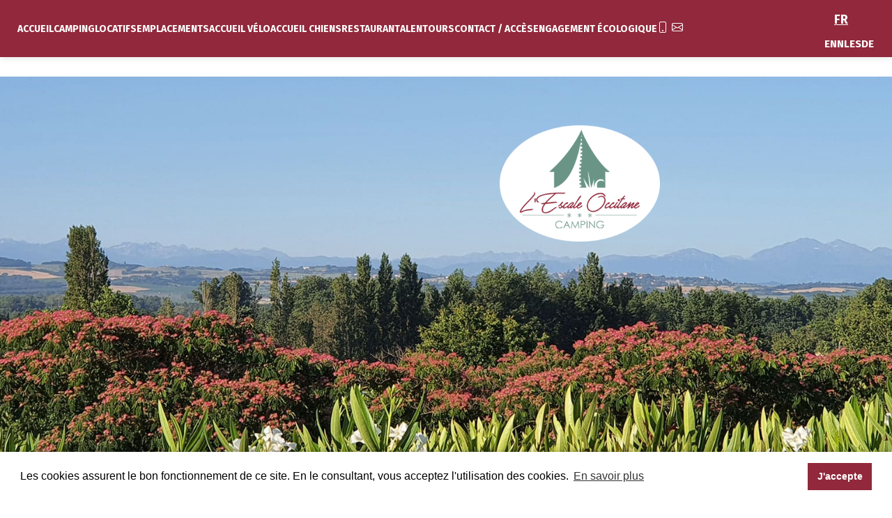

--- FILE ---
content_type: text/html; charset=UTF-8
request_url: https://www.lescaleoccitane.com/fr-fr/mentions-legales
body_size: 9400
content:




<!doctype html>
<html lang="fr">
<head>
<meta charset="utf-8">
<title>Les Mentions légales - camping L'Escale Occitane à proximité de la cité de Carcassonne</title>
<meta name="description" content="Le camping L'Escale Occitane situé à proximité de la cité de Carcassonne vous présente les mentions légales du site internet.">
<meta name="viewport" content="width=device-width, initial-scale=1.0">  
<link rel="icon" type="image/png" href="https://www.lescaleoccitane.com/images/favicon.png" />

<link href='https://fonts.googleapis.com/css?family=Source+Sans+Pro:400' rel='stylesheet' type='text/css'>

<link rel="stylesheet" href="https://www.lescaleoccitane.com/js/fractionslider/fractionslider-min.css">

<link rel="stylesheet" href="https://www.lescaleoccitane.com/css/jquery-ui/jquery-ui.min.css">
<link rel="stylesheet" href="https://www.lescaleoccitane.com/css/jquery-ui/jquery-ui.structure.min.css">
<link rel="stylesheet" href="https://www.lescaleoccitane.com/css/jquery-ui/jquery-ui.theme.min.css">
<link rel="stylesheet" href="https://www.lescaleoccitane.com/css/owl.carousel.min.css" />

<link rel="stylesheet" href="https://cdnjs.cloudflare.com/ajax/libs/animate.css/4.1.1/animate.min.css"/>
<link href="https://unpkg.com/aos@2.3.1/dist/aos.css" rel="stylesheet">

<link rel="stylesheet" href="https://use.typekit.net/hgg5vap.css">
<link rel="preconnect" href="https://fonts.googleapis.com">
<link rel="preconnect" href="https://fonts.gstatic.com" crossorigin>
<link href="https://fonts.googleapis.com/css2?family=Fira+Sans:wght@400;700&display=swap" rel="stylesheet">
<link rel="stylesheet" href="https://www.lescaleoccitane.com/css/flex.min.css">
<link rel="stylesheet" href="https://www.lescaleoccitane.com/css/nav.min.css">
<link rel="stylesheet" href="https://www.lescaleoccitane.com/css/styles.min.css">
<link rel="stylesheet" href="https://www.lescaleoccitane.com/css/styles-bookiser.css">

<link rel="canonical" href="https://www.lescaleoccitane.com/fr-fr/mentions-legales" />

<link rel="stylesheet" href="https://cdn.jsdelivr.net/npm/bootstrap-icons@1.11.3/font/bootstrap-icons.min.css">

<!-- Google tag (gtag.js) -->
<script async src="https://www.googletagmanager.com/gtag/js?id=G-KTLZCSWPC2"></script>
<script>
    window.dataLayer = window.dataLayer || [];
    function gtag(){dataLayer.push(arguments);}
    gtag('js', new Date());

    gtag('config', 'G-KTLZCSWPC2');
</script>

        <style>
        #menu-xs-sm-md li a.langueMenuXS-fr:after {
            width: 100%;
        }
        </style>
    
<style>
    @media(max-width:767px){
        #campspace-widget{
            right: unset !important;
            left: 10px;
            bottom: 75px !important;
        }
    }
</style>
<meta name="format-detection" content="telephone=no">

<link rel="stylesheet" type="text/css" href="//cdnjs.cloudflare.com/ajax/libs/cookieconsent2/3.1.0/cookieconsent.min.css" />
</head>

<body class="rgpd">
<header id="header" class="">
    <div class="relative">
        <a id="lienLogoHeader" class="flex-container fb-jc-center fb-ai-center" href="https://www.lescaleoccitane.com/">
            <div class="logo-header-container img-container hidden-lgs-lg">
                <img id="logoHeader" src="https://www.lescaleoccitane.com/images/camping-lescale-occitane-logo.png" alt="Logo du camping l'Escale Occitane camping proche de Carcassonne" class="img100">
            </div>
        </a>
        <a class="btn-reserver-header flex-container fb-jc-center fb-ai-center hidden-sm-md-lgs-lg" href="https://premium.bookiser.com/fr/lescaleoccitane" target="_blank">
                <img src="https://www.lescaleoccitane.com/images/icone-calendrier.png" alt="Icône calendrier">
               <span>Réserver</span>
        </a>
        <nav class="col-lgs-12 flex-container">
            <div id="menu-xs">
                <button id="btn-menu" class="btnMenu">
                    <span class="icon-bar"></span>
                    <span class="icon-bar middle hidden-lgs-lg"></span>
                    <span class="icon-bar hidden-xs-sm-md"></span>
                    <span class="icon-bar"></span>
                    <span class="txt hidden-xs-sm-md">Menu</span>
                    <span id="menu" class="txt opacity1 hidden-lgs-lg">Menu</span>
                    <span id="fermer" class="txt hidden opacity0 hidden-lgs-lg">Fermer</span>
                </button>
            </div>
            <ul id="menu-lg" class="flex-container hidden-xs-sm-md">
                <li><a class="lien-interne" href="https://www.lescaleoccitane.com/">Accueil</a></li>
                <li><a class="lien-interne" href="https://www.lescaleoccitane.com/fr-fr/camping-aude-l-escale-occitane">Camping</a></li>
                <li><a class="lien-interne" href="https://www.lescaleoccitane.com/fr-fr/location-mobil-home-carcassonne">Locatifs</a></li>
                <li><a class="lien-interne" href="https://www.lescaleoccitane.com/fr-fr/emplacements-camping-carcassonne">Emplacements</a></li>
                <li><a class="lien-interne" href="https://www.lescaleoccitane.com/fr-fr/camping-canal-midi-accueil-velo">Accueil vélo</a></li>
                <li><a class="lien-interne" href="https://www.lescaleoccitane.com/fr-fr/camping-aude-accueil-chiens">Accueil chiens</a></li>
                <li><a class="lien-interne" href="https://www.lescaleoccitane.com/fr-fr/camping-carcassonne-restaurant">Restaurant</a></li>
                <li><a class="lien-interne" href="https://www.lescaleoccitane.com/fr-fr/camping-canal-du-midi-alentours">Alentours</a></li>
                <li><a class="lien-interne" href="https://www.lescaleoccitane.com/fr-fr/camping-aude-contact-acces">Contact / Accès</a></li>
                <li><a class="lien-interne" href="https://www.lescaleoccitane.com/fr-fr/engagement-ecologique">Engagement écologique</a></li>
            </ul>
            <div class="flex-container tel-contact-header uppercase hidden-xs">
            <a href="tel:+33613118020"><i class="bi bi-phone"></i><span class="hidden-xs-sm-md-lgs">+33 (0) 6 13 11 80 20</span></a>
            <a href="mailto:contact@lescaleoccitane.com"><i class="bi bi-envelope"></i><span class="hidden-1770">Contact</span></a>
        </div>
        </nav>

        <div id="changeLangue" class="hidden-xs">
            <div class="underline enCours">fr</div>
            <ul class="flex-container fb-jc-center fb-ai-center">
                                                    <li><a class="lien-interne" href="../en-gb/mentions-legales">EN</a></li>
                                                    <li><a class="lien-interne" href="../nl-nl/mentions-legales">NL</a></li>
                                                    <li><a class="lien-interne" href="../es-es/mentions-legales">ES</a></li>
                                                   <li><a class="lien-interne" href="../de-de/mentions-legales">DE</a></li>
                
            </ul>
        </div>
    </div>
    <div id="menu-xs-sm-md" class="hidden-lgs-lg flex-container fb-fd-column fb-jc-center fb-ai-center">
        <ul class="uppercase whiteTxt tace flex-container fb-fd-column fb-ai-center">
                <li class="flex-container fb-jc-center fb-ai-center hidden-sm-md-lgs-lg" style="column-gap: 8px;
font-weight: normal;">
<a class="langueMenuXS-fr lien-interne" href="../fr-fr/mentions-legales">FR</a>
<span>|</span>
<a class="langueMenuXS-en lien-interne" href="../en-gb/mentions-legales">EN</a>
<span>|</span>
<a class="langueMenuXS-nl lien-interne" href="../nl-nl/mentions-legales">NL</a>
<span>|</span>
<a class="langueMenuXS-es lien-interne" href="../es-es/mentions-legales">ES</a>
<span>|</span>
<a class="langueMenuXS-de lien-interne" href="../de-de/mentions-legales">DE</a>
</li>
                <li class="index"><a class="lien-interne" href="https://www.lescaleoccitane.com/">Accueil</a></li>
                <li class="camping"><a class="lien-interne" href="https://www.lescaleoccitane.com/fr-fr/camping-aude-l-escale-occitane">Camping</a></li>
                <li class="locatifs"><a class="lien-interne" href="https://www.lescaleoccitane.com/fr-fr/location-mobil-home-carcassonne">Locatifs</a></li>
                <li class="emplacements"><a class="lien-interne" href="https://www.lescaleoccitane.com/fr-fr/emplacements-camping-carcassonne">Emplacements</a></li>
                <li class="accueil-velo"><a class="lien-interne" href="https://www.lescaleoccitane.com/fr-fr/camping-canal-midi-accueil-velo">Accueil vélo</a></li>
                <li class="accueil-chiens"><a class="lien-interne" href="https://www.lescaleoccitane.com/fr-fr/camping-aude-accueil-chiens">Accueil chiens</a></li>
                <li class="restaurant"><a class="lien-interne" href="https://www.lescaleoccitane.com/fr-fr/camping-carcassonne-restaurant">Restaurant</a></li>
                <li class="alentours"><a class="lien-interne" href="https://www.lescaleoccitane.com/fr-fr/camping-canal-du-midi-alentours">Alentours</a></li>
                <li class="contact-acces"><a class="lien-interne" href="https://www.lescaleoccitane.com/fr-fr/camping-aude-contact-acces">Contact / Accès</a></li>
                <li class="engagement-ecologique"><a class="lien-interne" href="https://www.lescaleoccitane.com/fr-fr/engagement-ecologique">Engagement écologique</a></li>

        </ul>
    </div>
</header>

<div id="ascenseur"><a href="#header"><i class="bi bi-chevron-up"></i></a></div>

<main id="main" class="relative">

<div class="transition-container">
    <div class="transition">
        <div class="bloc1"></div>
        <div class="bloc2"></div>
    </div>
</div>

<div class="col-xs-12 relative img-haut">
    <img src="https://www.lescaleoccitane.com/images/camping-lescale-occitane-1.jpg" width="1920" height="840"  alt="L'Escale Occitane, camping près de Carcassonne avec une vue magnifique sur les Pyrénées." class="fit">
    <img src="https://www.lescaleoccitane.com/images/camping-lescale-occitane-logo.png" alt="Logo du camping l'Escale Occitane camping proche de Carcassonne" class="absolute logoHaut">
</div>

<div class="col-xs-10 col-xs-push-1 title-container flex-container fb-fd-column fb-ai-center fb-jc-center">
    <span class="span-lescale-occitane">L'Escale Occitane</span>
    <span class="uppercase span-camping">Camping</span>
    <span class="trois-etoiles">***</span>
</div>


<div class="txt-rgpd col-md-6 col-md-push-3">

<h1 class="h1 col-xs-10 col-xs-push-1 tace">Mentions légales</h1>
    
<p>Ces Mentions Légales et Conditions Générales d’Utilisation régissent l'utilisation que vous faites de ce Site Internet. Si vous ne les acceptez pas, nous vous prions de bien vouloir le quitter immédiatement.</p>

<h2>I - INFORMATIONS LEGALES</h2>
<p>
Éditeur du Site<br>
L’ESCALE OCCITANE<br>
SAS au Capital de 5 000 €<br>
Siège Social : La Pujade - 2D8 - 11170 ALZONNE<br>
<a class="underline" href="mailto:contact@lescaleoccitane.com">contact@lescaleoccitane.com</a><br>
Téléphone : 06 13 11 80 20<br>
Numéro de Siret : 908 765 811 00017<br>
Code APE : 5530 Z<br>
Numéro de TVA Intracommunautaire : FR22 908 765 811</p>

<p>Hébergeur du Site<br>
INFOLIEN<br>
20 Avenue Victor HUGO - 34200 SETE<br>
<a class="underline" href="mailto:contact@infolien.com">contact@infolien.com</a> <br>
Téléphone : 04 67 18 00 46</p>


<h2>II - CONDITIONS GENERALES D’UTILISATION DU SITE</h2>

<p>
<strong>Article 1 - Acceptation des Conditions Générales d’Utilisation</strong><br><br>

L’accès et l’utilisation du Site Internet <a class="underline" href="https://www.lescaleoccitane.com/">www.lescaleoccitane.com</a>, nommé ci-après, le « Site », sont soumis aux présentes conditions d’utilisation ainsi qu’à l’ensemble de la règlementation applicable en la matière au jour de la visite du Site.<br><br>

En conséquence, l’accès et l’utilisation du Site implique l’acceptation intégrale et sans réserve par l’internaute des présentes conditions. L’internaute déclare et reconnaît avoir pris connaissance des Conditions Générales d’Utilisation et s’engage à les respecter.<br><br>

Les Conditions Générales d’Utilisation du Site pourront être librement modifiées et mises à jour par la société L’ESCALE OCCITANE ; toute modification ou mise à jour s’imposant aux internautes lors de chaque accès au Site, l’internaute s’engage donc à les consulter régulièrement.<br><br>

L’internaute reconnaît avoir vérifié que l’ordinateur qu’il utilise ne contient pas de virus, trojans, et autres, et qu’il est en parfait état de fonctionnement.
La société L’ESCALE OCCITANE ne saurait être tenu pour responsable en aucune manière d’une mauvaise utilisation du service.
</p>


<p>
<strong>Article 2 - Données à caractère personnel</strong><br><br>

Utilisation des données à caractère personnel collectées sur le site<br><br>

La société L’ESCALE OCCITANE s’engage à préserver la confidentialité des informations fournies en ligne par l’internaute en remplissant les formulaires figurant sur le site.
Les données à caractère personnel collectées par la société L’ESCALE OCCITANE sont nécessaires à la gestion de vos demandes ou observations.<br><br>

Le caractère obligatoire des informations sollicitées est indiqué, le refus de réponse aura pour conséquence le non prise en compte de votre demande.</p>


<p><strong>Article 3 - Propriété Intellectuelle</strong><br><br>

L'utilisation du Site de la société L’ESCALE OCCITANE ne vous confère aucun droit sur ce Site et/ou son contenu, seul un usage strictement personnel de ce Site et de son contenu est autorisé.<br><br>

Ce Site et l'ensemble des éléments le composant tels que notamment les noms de domaine, les marques, la structure générale, les textes, graphiques, images, les bases de données, l'arborescence du Site et sa navigation, les logos, la charte graphique, les sons, les photographies et l'iconographie, ainsi que tous autres éléments graphiques, sonores ou autres, reproduits sur le Site ou inclus en son sein, sont la propriété exclusive de la société L’ESCALE OCCITANE, indépendamment de leur protection éventuelle, en l'état actuel de la législation, par un droit d'auteur ou de toute autre manière, à l'exclusion des éléments émanant des partenaires de la société L’ESCALE OCCITANE.<br><br>

Toute reproduction et/ou représentation et/ou diffusion, en tout ou en partie, et notamment sous forme de lien hypertexte, sur tout support électronique ou non, présent ou futur, du Site et/ou de tout à partie de son contenu sont interdites sauf autorisation préalable, écrite et expresse de la société L’ESCALE OCCITANE.<br>
Toute personne contrevenant à cette interdiction, engage sa responsabilité pénale et civile et peut être poursuivie notamment sur le fondement de la contrefaçon et/ou de la concurrence déloyale.<br><br>

De même, les bases de données auxquelles le Site permet d’accéder sont protégées notamment par les articles L.341-1 et suivants du code de la propriété intellectuelle. Toute extraction ou réutilisation de la totalité ou d’une partie substantielle, entendue quantitativement ou qualitativement, des données incluses dans ces bases est soumise à l’accord préalable et écrit de la société L’ESCALE OCCITANE.<br><br>

Les données incluses dans ces bases ne sont mises à la disposition du public qu’à des fins de pure consultation. Par suite, toute extraction ou réutilisation de ces données qui ne serait pas exclusivement et strictement nécessaire à cette finalité, et donc réalisée à des fins autres que la pure consultation, sans accord préalable et écrit de la société L’ESCALE OCCITANE, excèderait les conditions d’utilisation normale des bases de données de la société L’ESCALE OCCITANE.<br><br>

Toute violation des stipulations qui précèdent constitue une violation des droits reconnus par la loi au producteur de base de données et, par suite, est susceptible d'engager les responsabilités civile et pénale de leur auteur.<br><br>

La mise en place d'un lien hypertexte vers le Site, tout encadrement (framing) du Site, et plus généralement toute utilisation d'un élément composant le Site, est soumise à une autorisation préalable, écrite et expresse de la société L’ESCALE OCCITANE. En tout état de cause, la société L’ESCALE OCCITANE ne peut en aucun cas être tenu responsable du contenu ainsi que des produits ou services proposés sur les sites auxquels le Site se trouverait affilié par des liens hypertextes ou tout autre type de liens.</p>

<p>
<strong>Article 4 - Copyright</strong><br><br>

<strong>Crédits photos</strong> : Adobe Stock. Les photos et images sont la propriété de la société L’ESCALE OCCITANE ou libre de droits.</p>

<p>
<strong>Article 5 – Responsabilité</strong><br><br>

La société L’ESCALE OCCITANE apporte le plus grand soin et met en œuvre tout moyen pour diffuser sur son Site des informations de qualité. L’ESCALE OCCITANE ne peut toutefois pas garantir de manière absolue l'exactitude et l'exhaustivité de l'ensemble de ces informations.<br>
Les Internautes utilisent le Site sous leur seule et entière responsabilité.<br><br>

La société L’ESCALE OCCITANE ne saurait être tenue d'aucune garantie, d'aucune sorte, qu'elle soit implicite ou explicite, concernant notamment l'intégrité, l'exactitude, l'actualité, la non-contrefaçon, la disponibilité, la fiabilité ou l'exhaustivité des informations, produits, accessoires ou services apparaissant sur le Site ni leur adéquation à l'utilisation que l’internaute projette d'en faire ainsi que des conséquences de leur utilisation.<br><br>

L’usage des informations, messages ou données de toute natures disponibles par l’intermédiaire du Site relève de la seule responsabilité de l’internaute, et les décisions ou actions que celui-ci serait conduit à prendre ou à mener en considération de ces informations ne sauraient engager d’autre responsabilité que celle de l’internaute.<br>
La société L’ESCALE OCCITANE ne saurait donc être tenue pour responsable d'un quelconque dommage que tout internaute pourrait subir à la suite d'une telle utilisation. En outre, la société L’ESCALE OCCITANE décline toute responsabilité quant aux dommages indirects, quelles qu'en soient les causes, origines, natures ou conséquences en ce compris notamment les couts pouvant survenir de l'acquisition de biens proposes sur le Site, les pertes de profits, de clientèle, de données ou tout autre perte de biens incorporels pouvant survenir a raison de l'accès de quiconque au Site ou de l'impossibilité d'y accéder ou du crédit accorde à une quelconque information provenant directement ou indirectement de ce dernier. <br><br>

Le Site contient également des informations provenant de tierces personnes, et des liens vers d'autres sites Internet. La société L’ESCALE OCCITANE ne contrôle ni la qualité, les spécifications des produits ou services proposés, ni l'exactitude des informations qui se trouvent sur les sites de tiers ni leur contenu. En conséquence, la société L’ESCALE OCCITANE ne pourra en aucun cas être tenu pour responsable du contenu des sites ainsi accessibles, ou des éventuelles collectes et transmission de données à caractère personnel, installation de cookies ou tout autre procédé tendant aux mêmes fins, effectués par ces sites, ni des dommages résultant de l'utilisation, de l'accès à, ou de l'incapacité à utiliser ces informations tierces.<br><br>

La société L’ESCALE OCCITANE s’efforce de permettre l’accès au Site 24 heures sur 24 et 7 jours sur 7, sauf cas de force majeure ou d’un événement hors du contrôle de la société L’ESCALE OCCITANE, et sous réserve d’éventuelles pannes et interventions de maintenance pour un bon fonctionnement du Site et des services qui sont proposés.
Par conséquent, la société L’ESCALE OCCITANE ne peut garantir une disponibilité du Site et/ou des services qui y sont proposés, une fiabilité des transmissions et des performances en termes de temps de réponse ou de qualité.<br><br>

La responsabilité de la société L’ESCALE OCCITANE ne saurait être engagée en cas d’impossibilité d’accès à ce Site et ou d’utilisation des services.</p>


<p>
<strong>Article 6 – Déclaration à la CNIL</strong><br><br>

Conformément à la loi 78-17 du 6 janvier 1978 (modifiée par la loi 2004-801 du 6 août 2004 relative à la protection des personnes physiques à l'égard des traitements de données à caractère personnel) relative à l'informatique, aux fichiers et aux libertés, le site a fait l'objet d'une déclaration auprès de la Commission nationale de l'informatique et des libertés (www.cnil.fr)</p>

<p>
<strong>Article 7 – Droit d'accès</strong><br><br>
En application de cette loi, les internautes disposent d’un droit d’accès, de rectification, de modification et de suppression concernant les données qui les concernent personnellement. Ce droit peut être exercé par voie postale auprès de :<br><br>

L’ESCALE OCCITANE La Pujade - 2D8 - 11170 ALZONNE ou par courriel à l’adresse email suivante : <a class="underline" href="mailto:contact@lescaleoccitane.com">contact@lescaleoccitane.com</a>.<br><br>

Les informations personnelles collectées ne sont en aucun cas confiées à des tiers hormis dans un cas de force majeure ou pour l’éventuelle bonne exécution de la prestation commandée par l’internaute.</p>

<p>
<strong>Article 8 – Litiges</strong><br><br>
Les présentes conditions sont régies par les lois françaises et toute contestation ou litiges qui pourraient naître de l'interprétation ou de l'exécution de celles-ci seront de la compétence exclusive des tribunaux dont dépend le siège social de la société L’ESCALE OCCITANE. La langue de référence, pour le règlement de contentieux éventuels, est le français.</p>

<p>
<strong>Article 9 – Loi Applicable</strong><br><br>
Le contenu du site est assujetti au droit applicable en France. Tout utilisateur reconnaît la compétence du tribunal compétent de CARCASSONNE pour tout ce qui concerne le contenu et l’utilisation du site ou les recours en découlant.</p>

</div>
</main>





<footer class="col-xs-12">	
    
    <section class="flex-container paddingTop1 paddingBot2 bg5 fb-fd-column-xs-sm-md">
        <div class="map-france-container col-xs-3 col-sm-2 col-lgs-3 flex-container fb-ai-center fb-jc-flex-end">
            <img class="img100" src="https://www.lescaleoccitane.com/images/lescale-occitane-logo-footer-carte.png" alt="Carte situation L'Escale Occitane camping dans l'Aude">
        </div>
        <div class="footerTxt col-xs-10 col-md-9 flex-container whiteTxt">
            <div class="adresse-contact-container col-xs-6 col-lgs-5 col-lg-4 hidden-xs">
                <h4>Camping L’Escale Occitane</h4>
                <p class="marginBot2">2D8 route de Montolieu<br>La Pujade<br>11170 - Alzonne<br>France</p>
                <p class="marginBot2">Téléphone : <a href='tel:+33613118020'>06 13 11 80 20</a><br>Email : <a class='underline' href='mailto:contact@lescaleoccitane.com'>contact@lescaleoccitane.com</a></p>
                <p class="marginBot2">Coordonnées GPS :<br>Latitude : 43.258253°N<br>Longitude : 2.187567°E</p>
                
            </div>
            <div class="infos-pratiques-telechargements flex-container fb-fd-column-sm fb-fd-row-xs col-xs-12 col-sm-6 col-lgs-8">
                <div class="infos-pratiques flex-container fb-fd-column col-xs-12 col-md-6  col-lgs-5">
                    <h5 class="uppercase">Infos pratiques</h5>
                    <a class="underline" href="https://www.lescaleoccitane.com/fr-fr/camping-aude-contact-acces">Contact / Accès</a>
                    <!--<a class="underline" href="https://www.lescaleoccitane.com/">Conditions générales location</a>-->
                    <!--<a class="underline" href="https://www.lescaleoccitane.com/">Conditions générales emplacement</a>-->
                </div>
                <div class="telechargements flex-container fb-fd-column col-xs-12 col-md-6  col-lgs-5">
                    <h5 class="uppercase">Téléchargements </h5>
                    <a class="underline" href="https://www.lescaleoccitane.com/pdf/camping-lescaleoccitane-tarifs.pdf" target="_blank">Tarifs Locations & Emplacements</a>
                    <!-- <a class="underline" href="https://www.lescaleoccitane.com/pdf/camping-lescaleoccitane-tarifs.pdf" target="_blank">Tarifs Emplacements</a> -->
					<a class="underline" href="https://www.lescaleoccitane.com/pdf/inventaire-mh.pdf" target="_blank">Inventaire</a>
                    <a class="underline" href="https://www.lescaleoccitane.com/pdf/cgv-fr.pdf" target="_blank">Conditions générales de vente</a>
                    
                </div>
            </div>
        </div>
    </section>
        <div id="copy" class="flex-container fb-jc-center fb-ai-center fb-fd-column-xs">
        <span>Copyright 2026, INFOLIEN - Tous droits réservés.</span>
        <a class="w3c" href="https://validator.w3.org/nu/?doc=https://www.lescaleoccitane.com/fr-fr/mentions-legales" target="_blank" rel="noopener noreferrer"><img src="https://www.lescaleoccitane.com/images/valid-w3c.png" alt="Logo W3C" class="img100"></a>
        <span>
        <a class="underline lien-interne" href="https://www.lescaleoccitane.com/fr-fr/mentions-legales">Mentions légales</a> • <a class="underline lien-interne" href="https://www.lescaleoccitane.com/fr-fr/donnees-personnelles"> Données personnelles</a> • <a class="underline lien-interne" href="https://www.lescaleoccitane.com/fr-fr/gerer-mes-cookies"> Gérer les cookies</a>
</span>
    </div>
</footer>

<div id="mobile">
    <a class="flex-container fb-jc-center fb-ai-center" href="https://goo.gl/maps/8jzuNohHmLp9fn5H6" target="_blank"><i class="bi bi-pin-map"></i></a>
    <a class="flex-container fb-jc-center fb-ai-center" href="tel:+33613118020"><i class="bi bi-phone"></i></a>
    <a class="flex-container fb-jc-center fb-ai-center" href="mailto:contact@lescaleoccitane.com"><i class="bi bi-envelope"></i></a>
</div>
		    <script
  src="https://code.jquery.com/jquery-1.11.2.min.js"
  integrity="sha256-Ls0pXSlb7AYs7evhd+VLnWsZ/AqEHcXBeMZUycz/CcA="
  crossorigin="anonymous"></script>



  <script src="https://kit.fontawesome.com/6227f35a00.js" crossorigin="anonymous" async defer></script>

 

<script src="https://unpkg.com/aos@2.3.1/dist/aos.js"></script>
<script>
AOS.init();
</script>

<!-- NOUVEAU WIDGET CAMPSPACE -->
<!--<script src=https://campspace.com/widget/book-on-campspace.js></script>
<script id="campspace-widget">
    document.addEventListener("DOMContentLoaded", function() {
    window.campspaceWidget("NMJDCVTS9TABMS6XGSHVSG8206FAZZBC"); });
</script>-->


<script src="https://www.lescaleoccitane.com/js/owl.carousel.min.js"></script>


	<script src="https://www.lescaleoccitane.com/js/nospam5.js" async defer></script>

	<script src="https://www.lescaleoccitane.com/js/script.min.js"></script>
	<script src="https://www.lescaleoccitane.com/js/nav.js" async defer></script>

	<script src="https://www.lescaleoccitane.com/js/fractionslider/fractionslider.js" async defer></script>

  <script>
if(window.matchMedia("(min-width:1921px)").matches){

    
$(window).load(function(){
  $('.slider').fractionSlider({
    'fullWidth':      true,
    'pager':        false,
    'responsive':       true,     
    'dimensions':       "2200,840",
    'increase':       false,
    'pauseOnHover':     false,
    'slideEndAnimation':  true,
    'timeout':              5000,   
    'startCallback' :function(){
      $(".fs-pager-wrapper").css('left','calc(50% - '+$(".fs-pager-wrapper").width()/2+'px)');
    }   
  });

});
};

  if(window.matchMedia("(max-width:1920px) and (min-width:768px)").matches){

    
    $(window).load(function(){
      $('.slider').fractionSlider({
        'fullWidth':      true,
        'pager':        false,
        'responsive':       true,     
        'dimensions':       "1920,840",
        'increase':       false,
        'pauseOnHover':     false,
        'slideEndAnimation':  true,
        'timeout':              5000,   
        'startCallback' :function(){
          $(".fs-pager-wrapper").css('left','calc(50% - '+$(".fs-pager-wrapper").width()/2+'px)');
        }   
      });

    });
  };

</script>

<!--<script src="https://www.lescaleoccitane.com/js/colorbox.js"></script>-->

<!--<script>
      $(document).ready(function(){
          //Examples of how to assign the ColorBox event to elements
          $(".group1").colorbox({rel:'group1'});
      });
  </script>

  <script>
      $(document).ready(function(){
          //Examples of how to assign the ColorBox event to elements
          $(".group2").colorbox({rel:'group2'});
      });
  </script>

    <script>
    // Make ColorBox responsive
    jQuery.colorbox.settings.maxWidth  = '95%';
    jQuery.colorbox.settings.maxHeight = '95%';
    // ColorBox resize function
    var resizeTimer;
    function resizeColorBox()
    {
        if (resizeTimer) clearTimeout(resizeTimer);
        resizeTimer = setTimeout(function() {
            if (jQuery('#cboxOverlay').is(':visible')) {
                jQuery.colorbox.load(true);
            }
        }, 300);
    }
    // Resize ColorBox when resizing window or changing mobile device orientation
    jQuery(window).resize(resizeColorBox);
    window.addEventListener("orientationchange", resizeColorBox, false);
</script>-->

<script src="https://www.lescaleoccitane.com/js/mois-fr.js" defer async></script>
<script src="https://www.lescaleoccitane.com/js/jquery-ui.min.js"></script>
<script src="https://www.lescaleoccitane.com/js/jquery-ui/datepicker-fr.min.js" defer async></script>

<script src="https://www.lescaleoccitane.com/js/mois-fr.js" defer async></script>
<script src="https://www.lescaleoccitane.com/js/jquery-ui.min.js"></script>
<script src="https://www.lescaleoccitane.com/js/jquery-ui/datepicker-fr.min.js" defer async></script>
<script>
$(function() {
    var ajd=new Date()
    //ouverture le 5 avril si la date du jour est < au 5 avril on inscrit 5 avril sinon la date du jour
    /*var ouverture=new Date(2022,4,1);   
    if(ajd<ouverture){
      ajd=ouverture;
    }*/
    var dateJour=new Date(ajd.getTime());
    dateJour.setDate(ajd.getDate());
    dateArrivee=$("#arrivee").datepicker({dateFormat: 'dd/mm/yy',firstDay: 1,showOn: "both",minDate: 0}).datepicker("setDate",ajd).datepicker( "option", "minDate", dateJour);
    var demain=ajd;
    demain.setDate(ajd.getDate()+1);
    dateDepart=$("#depart").datepicker({dateFormat: 'dd/mm/yy',firstDay: 1,showOn: "both",minDate: 1}).datepicker("setDate",demain).datepicker( "option", "minDate", ajd );
  
    
    var dateFormat = "dd/mm/yy";
    dateArrivee.on( "change", function() {    
    var dateChoix=new Date();
    dateChoix=getDate(this);
    dateChoix.setDate(dateChoix.getDate()+1);
    dateDep=dateDepart.datepicker("getDate");   
    if(dateChoix>dateDep){      
        dateDepart.datepicker( "setDate",dateChoix);  
      var variable=$("#depart" ).val().split("/");
      $('#jDepart').html(variable[0]);
      $('#mDepart').html(nomMois[parseFloat(variable[1])]);
      $('#aDepart').html(variable[2]);  
      $('.tday').val(variable[0]);
      $('.tmonth').val(variable[1]);
      $('.tyear').val(variable[2]);
    }
    });
    dateDepart.on( "change", function() {   
    var dateChoix=new Date();
    dateChoix=getDate(this);
    dateChoix.setDate(dateChoix.getDate()-1);
    dateArr=dateArrivee.datepicker("getDate");    
    if(dateChoix<dateArr){      
        dateArrivee.datepicker( "setDate",dateChoix); 
      var variable=$("#arrivee" ).val().split("/");
      $('#jArrivee').html(variable[0]);
      $('#mArrivee').html(nomMois[parseFloat(variable[1])]);
      $('#aArrivee').html(variable[2]);
      $('.fday').val(variable[0]);
      $('.fmonth').val(variable[1]);
      $('.fyear').val(variable[2]);
    }
    });
    function getDate( element ) {
      var date;
      try {
        date = $.datepicker.parseDate( dateFormat, element.value );
      } catch( error ) {
        date = null;
      }
      return date;
    }
});
</script>



<!-- <script src="https://www.lescaleoccitane.com/js/datepicker_error.js"></script> -->
<script src='https://www.google.com/recaptcha/api.js' async defer></script>
<script>
        function recaptchaOk(){
            $('#btnSubmit').removeAttr('disabled');
            //alert('capcha valide');
        }
        function recaptchaTimeout(){
            $('#btnSubmit').attr('disabled','disabled');
            //alert('Timeout');
        }
</script>

  <script src="//cdnjs.cloudflare.com/ajax/libs/cookieconsent2/3.1.0/cookieconsent.min.js"></script>
  <script>
      window.addEventListener("load", function(){
          window.cookieconsent.initialise({
              "palette": {
                  "popup": {
                      "background": "white",
                      "text": "black"
                  },
                  "button": {
                      "background": "var(--color1)"
                  }
              },
              "content": {
                  "message": "Les cookies assurent le bon fonctionnement de ce site. En le consultant, vous acceptez l'utilisation des cookies.",
                  "dismiss": "J'accepte",
                  "link": "En savoir plus",
                  "href": "https://www.lescaleoccitane.com/fr-fr/gerer-mes-cookies"
              }
          })});
  </script>
</body>
</html>


--- FILE ---
content_type: text/css
request_url: https://www.lescaleoccitane.com/js/fractionslider/fractionslider-min.css
body_size: 255
content:
.fraction-slider{position:relative;width:100%;height:100%;overflow:visible}.fraction-slider .slide{display:none;width:100%;height:100%;position:absolute;z-index:5000}.fraction-slider .active-slide{z-index:9999}.fraction-slider .fs_obj{display:block;display:none;position:absolute;top:0;left:100%;z-index:7000}.fraction-slider .fs_fixed_obj{z-index:6000;left:0}.fraction-slider .fs_obj *{display:inline-block;position:relative;top:0;left:0}.fs_loader{width:100%;height:400px;background:url(images/fs.spinner.gif) center center no-repeat}.fraction-slider .next,.fraction-slider .prev{display:none;position:absolute;width:45px;height:45px;z-index:9999}.fraction-slider .prev{left:10px;top:45%;background:url(images/fs-prev.png) no-repeat}/*.fraction-slider .prev:hover{background:url(images/fs-prev.png) 0 -45px no-repeat}*/.fraction-slider .next{right:10px;top:45%;background:url(images/fs-next.png) 0 0 no-repeat}/*.fraction-slider .next:hover{background:url(images/fs-next.png) -45px -45px no-repeat}*/.fraction-slider:hover .next,.fraction-slider:hover .prev{display:block}.fs-pager-wrapper{position:absolute;left:10px;bottom:10px;z-index:9999}.fs-pager-wrapper a{display:inline-block;width:14px;height:14px;margin:0 5px 0 0;background:url(images/fs.pager.png) 0 -14px no-repeat}.fs-pager-wrapper .active{background:url(images/fs.pager.png) no-repeat}

--- FILE ---
content_type: text/css;charset=utf-8
request_url: https://use.typekit.net/hgg5vap.css
body_size: 470
content:
/*
 * The Typekit service used to deliver this font or fonts for use on websites
 * is provided by Adobe and is subject to these Terms of Use
 * http://www.adobe.com/products/eulas/tou_typekit. For font license
 * information, see the list below.
 *
 * fenway-park-jf:
 *   - http://typekit.com/eulas/00000000000000007735b404
 * gautreaux:
 *   - http://typekit.com/eulas/00000000000000003b9b01a8
 *
 * © 2009-2026 Adobe Systems Incorporated. All Rights Reserved.
 */
/*{"last_published":"2022-01-27 08:46:19 UTC"}*/

@import url("https://p.typekit.net/p.css?s=1&k=hgg5vap&ht=tk&f=28150.35002&a=88763028&app=typekit&e=css");

@font-face {
font-family:"fenway-park-jf";
src:url("https://use.typekit.net/af/e33aeb/00000000000000007735b404/30/l?primer=7cdcb44be4a7db8877ffa5c0007b8dd865b3bbc383831fe2ea177f62257a9191&fvd=n4&v=3") format("woff2"),url("https://use.typekit.net/af/e33aeb/00000000000000007735b404/30/d?primer=7cdcb44be4a7db8877ffa5c0007b8dd865b3bbc383831fe2ea177f62257a9191&fvd=n4&v=3") format("woff"),url("https://use.typekit.net/af/e33aeb/00000000000000007735b404/30/a?primer=7cdcb44be4a7db8877ffa5c0007b8dd865b3bbc383831fe2ea177f62257a9191&fvd=n4&v=3") format("opentype");
font-display:auto;font-style:normal;font-weight:400;font-stretch:normal;
}

@font-face {
font-family:"gautreaux";
src:url("https://use.typekit.net/af/d5a0cb/00000000000000003b9b01a8/27/l?primer=7cdcb44be4a7db8877ffa5c0007b8dd865b3bbc383831fe2ea177f62257a9191&fvd=n7&v=3") format("woff2"),url("https://use.typekit.net/af/d5a0cb/00000000000000003b9b01a8/27/d?primer=7cdcb44be4a7db8877ffa5c0007b8dd865b3bbc383831fe2ea177f62257a9191&fvd=n7&v=3") format("woff"),url("https://use.typekit.net/af/d5a0cb/00000000000000003b9b01a8/27/a?primer=7cdcb44be4a7db8877ffa5c0007b8dd865b3bbc383831fe2ea177f62257a9191&fvd=n7&v=3") format("opentype");
font-display:auto;font-style:normal;font-weight:700;font-stretch:normal;
}

.tk-fenway-park-jf { font-family: "fenway-park-jf",sans-serif; }
.tk-gautreaux { font-family: "gautreaux",sans-serif; }


--- FILE ---
content_type: text/css
request_url: https://www.lescaleoccitane.com/css/flex.min.css
body_size: 887
content:
.marginAuto,.wrapper{margin:auto}.col-xs-12,.wrapper{width:100%}div{box-sizing:border-box}.flex-container{display:-webkit-box;display:-webkit-flex;display:-ms-flexbox;display:flex}.tar{text-align:right}.tace{text-align:center}.nowrap{flex-wrap:nowrap}.uppercase{text-transform:uppercase}.auto-wrap{-webkit-flex-wrap:wrap;-ms-flex-wrap:wrap;flex-wrap:wrap}.wrapper{background-color:#fff}.col-xs-11{width:91.66666667%}.col-xs-10{width:83.33333333%}.col-xs-9{width:75%}.col-xs-8{width:66.66666667%}.col-xs-7{width:58.33333333%}.col-xs-6{width:50%}.col-xs-5{width:41.66666667%}.col-xs-4{width:33.33333333%}.col-xs-3{width:25%}.col-xs-2{width:16.66666667%}.col-xs-1{width:8.33333333%}.col-xs-push-12{margin-left:100%}.col-xs-push-11{margin-left:91.66666667%}.col-xs-push-10{margin-left:83.33333333%}.col-xs-push-9{margin-left:75%}.col-xs-push-8{margin-left:66.66666667%}.col-xs-push-7{margin-left:58.33333333%}.col-xs-push-6{margin-left:50%}.col-xs-push-5{margin-left:41.66666667%}.col-xs-push-4{margin-left:33.33333333%}.col-xs-push-3{margin-left:25%}.col-xs-push-2{margin-left:16.66666667%}.col-xs-push-1{margin-left:8.33333333%}.col-xs-push-0{margin-left:0}@media (min-width:768px){.col-sm-12{width:100%}.col-sm-11{width:91.66666667%}.col-sm-10{width:83.33333333%}.col-sm-9{width:75%}.col-sm-8{width:66.66666667%}.col-sm-7{width:58.33333333%}.col-sm-6{width:50%}.col-sm-5{width:41.66666667%}.col-sm-4{width:33.33333333%}.col-sm-3{width:25%}.col-sm-2{width:16.66666667%}.col-sm-1{width:8.33333333%}.col-sm-push-12{margin-left:100%}.col-sm-push-11{margin-left:91.66666667%}.col-sm-push-10{margin-left:83.33333333%}.col-sm-push-9{margin-left:75%}.col-sm-push-8{margin-left:66.66666667%}.col-sm-push-7{margin-left:58.33333333%}.col-sm-push-6{margin-left:50%}.col-sm-push-5{margin-left:41.66666667%}.col-sm-push-4{margin-left:33.33333333%}.col-sm-push-3{margin-left:25%}.col-sm-push-2{margin-left:16.66666667%}.col-sm-push-1{margin-left:8.33333333%}.col-sm-push-0{margin-left:0}.order-sm-1{order:1}.order-sm-2{order:2}}@media (min-width:992px){.col-md-12{width:100%}.col-md-11{width:91.66666667%}.col-md-10{width:83.33333333%}.col-md-9{width:75%}.col-md-8{width:66.66666667%}.col-md-7{width:58.33333333%}.col-md-6{width:50%}.col-md-5{width:41.66666667%}.col-md-4{width:33.33333333%}.col-md-3{width:25%}.col-md-2{width:16.66666667%}.col-md-1{width:8.33333333%}.col-md-push-12{margin-left:100%}.col-md-push-11{margin-left:91.66666667%}.col-md-push-10{margin-left:83.33333333%}.col-md-push-9{margin-left:75%}.col-md-push-8{margin-left:66.66666667%}.col-md-push-7{margin-left:58.33333333%}.col-md-push-6{margin-left:50%}.col-md-push-5{margin-left:41.66666667%}.col-md-push-4{margin-left:33.33333333%}.col-md-push-3{margin-left:25%}.col-md-push-2{margin-left:16.66666667%}.col-md-push-1{margin-left:8.33333333%}.col-md-push-0{margin-left:0}}@media (min-width:1200px){.col-lgs-12{width:100%}.col-lgs-11{width:91.66666667%}.col-lgs-10{width:83.33333333%}.col-lgs-9{width:75%}.col-lgs-8{width:66.66666667%}.col-lgs-7{width:58.33333333%}.col-lgs-6{width:50%}.col-lgs-5{width:41.66666667%}.col-lgs-4{width:33.33333333%}.col-lgs-3{width:25%}.col-lgs-2{width:16.66666667%}.col-lgs-1{width:8.33333333%}.col-lgs-push-12{margin-left:100%}.col-lgs-push-11{margin-left:91.66666667%}.col-lgs-push-10{margin-left:83.33333333%}.col-lgs-push-9{margin-left:75%}.col-lgs-push-8{margin-left:66.66666667%}.col-lgs-push-7{margin-left:58.33333333%}.col-lgs-push-6{margin-left:50%}.col-lgs-push-5{margin-left:41.66666667%}.col-lgs-push-4{margin-left:33.33333333%}.col-lgs-push-3{margin-left:25%}.col-lgs-push-2{margin-left:16.66666667%}.col-lgs-push-1{margin-left:8.33333333%}.col-lgs-push-0{margin-left:0}}@media (min-width:1600px){.col-lg-12{width:100%}.col-lg-11{width:91.66666667%}.col-lg-10{width:83.33333333%}.col-lg-9{width:75%}.col-lg-8{width:66.66666667%}.col-lg-7{width:58.33333333%}.col-lg-6{width:50%}.col-lg-5{width:41.66666667%}.col-lg-4{width:33.33333333%}.col-lg-3{width:25%}.col-lg-2{width:16.66666667%}.col-lg-1{width:8.33333333%}.col-lg-push-12{margin-left:100%}.col-lg-push-11{margin-left:91.66666667%}.col-lg-push-10{margin-left:83.33333333%}.col-lg-push-9{margin-left:75%}.col-lg-push-8{margin-left:66.66666667%}.col-lg-push-7{margin-left:58.33333333%}.col-lg-push-6{margin-left:50%}.col-lg-push-5{margin-left:41.66666667%}.col-lg-push-4{margin-left:33.33333333%}.col-lg-push-3{margin-left:25%}.col-lg-push-2{margin-left:16.66666667%}.col-lg-push-1{margin-left:8.33333333%}.col-lg-push-0{margin-left:0}}.img100{max-width:100%}.flex-1{-webkit-box-flex:1;-webkit-flex:1 1 0%;-ms-flex:1 1 0%;flex:1 1 0%}.flex-2{-webkit-box-flex:2;-webkit-flex:2 1 0%;-ms-flex:2 1 0%;flex:2 1 0%}.flex-3{-webkit-box-flex:3;-webkit-flex:3 1 0%;-ms-flex:3 1 0%;flex:3 1 0%}.fb-fd-column{-webkit-box-orient:vertical;-webkit-box-direction:normal;-webkit-flex-direction:column;-ms-flex-direction:column;flex-direction:column}.fb-as-flex-start{-webkit-align-self:flex-start;-ms-flex-item-align:start;align-self:flex-start}.fb-as-flex-end{-webkit-align-self:flex-end;-ms-flex-item-align:end;align-self:flex-end}.fb-as-center{align-self:center}.fb-as-stretch{-webkit-align-self:stretch;-ms-flex-item-align:stretch;align-self:stretch}.fb-ai-flex-start{-webkit-box-pack:start;-webkit-align-items:flex-start;-ms-flex-pack:start;align-items:flex-start}.fb-ai-flex-end{-webkit-box-pack:end;-webkit-align-items:flex-end;-ms-flex-pack:end;align-items:flex-end}.fb-jc-flex-end{-webkit-box-pack:end;-webkit-justify-content:flex-end;-ms-flex-pack:end;justify-content:flex-end}.fb-jc-center{-webkit-box-pack:center;-webkit-justify-content:center;-ms-flex-pack:center;justify-content:center}.fb-ai-center{-webkit-box-align:center;-webkit-align-items:center;-ms-flex-align:center;align-items:center}.fb-jc-spaceAround{-webkit-justify-content:space-around;-ms-flex-pack:distribute;justify-content:space-around}.fb-jc-spaceBetween{-webkit-justify-content:space-between;-ms-flex-pack:distribute;justify-content:space-between}.fb-jc-spaceEvenly{-webkit-justify-content:space-evenly;-ms-flex-pack:distribute;justify-content:space-evenly}@media (max-width:767px){.fb-fd-column-xs{-webkit-box-orient:vertical;-webkit-box-direction:normal;-webkit-flex-direction:column;-ms-flex-direction:column;flex-direction:column}.xs-center{text-align:center}.fb-ai-center-xs{align-items:center}}@media(max-width:600px){.col-xxs-12{width:100%}.col-xxs-11{width:91.66666667%}.col-xxs-10{width:83.33333333%}.col-xxs-9{width:75%}.col-xxs-8{width:66.66666667%}.col-xxs-7{width:58.33333333%}.col-xxs-6{width:50%}.col-xxs-5{width:41.66666667%}.col-xxs-4{width:33.33333333%}.col-xxs-3{width:25%}.col-xxs-2{width:16.66666667%}.col-xxs-1{width:8.33333333%}}

--- FILE ---
content_type: text/css
request_url: https://www.lescaleoccitane.com/css/nav.min.css
body_size: 1162
content:
.btnMenu .txt,nav{text-transform:uppercase}#menu-lg>li:after,#menu-xs-sm-md li a:after{content:"";position:absolute;height:1px;width:0;background-color:#fff}nav{height:82px;padding:30px 0;-webkit-column-gap:50px;-moz-column-gap:50px;column-gap:50px;background-color:var(--color1)}.tel-contact-header{-webkit-column-gap:20px;-moz-column-gap:20px;column-gap:20px}nav a>i{margin-right:5px}nav ul{margin:0;padding:0;list-style:none}nav a{text-decoration:none;font-size:17px;color:#fff;-webkit-transition:.2s;-o-transition:.2s;transition:.2s}nav li{cursor:pointer;width:100%}#menu-xs{position:absolute;z-index:1000000000;padding:5px;top:10px;left:20px}.icon-bar{display:block;width:22px;height:2px;background-color:#fff;margin-bottom:2px;margin-top:2px}.icon-bar+.icon-bar{margin-top:4px}.icon-bar.hidden-xs-sm-md,.icon-bar.middle{width:15px;-webkit-transition:.4s;-o-transition:.4s;transition:.4s}.btnMenu:hover #fermer,.btnMenu:hover #menu{letter-spacing:3.5px;-webkit-transition:.4s;-o-transition:.4s;transition:.4s}.btnMenu{background-color:transparent;padding:5px;border:0}.icon-bar:nth-child(2).width22{width:22px;-webkit-transition:.4s;-o-transition:.4s;transition:.4s}.btnMenu .txt{color:#fff;font-size:18px;margin-top:3px;float:right;font-weight:700;letter-spacing:.5px;-webkit-transition:.4s;-o-transition:.4s;transition:.4s;text-shadow:0 1px 2px #ffffff4f}#menu-lg{z-index:10000000;-webkit-transition-duration:1s;-o-transition-duration:1s;transition-duration:1s;text-align:left;left:0;top:0;-webkit-column-gap:10px;-moz-column-gap:10px;column-gap:10px;margin-left:190px;white-space:nowrap;-webkit-column-gap:28px;-moz-column-gap:28px;column-gap:28px}#menu-lg>li{width:100%;display:-webkit-box;display:-ms-flexbox;display:flex;-webkit-box-pack:center;-ms-flex-pack:center;justify-content:center;-webkit-box-align:center;-ms-flex-align:center;align-items:center}#menu-lg>li:after{-webkit-transition:width .7s;-o-transition:width .7s;transition:width .7s;bottom:-2px}#menu-lg>li:hover:after,#menu-xs-sm-md li a:hover:after{width:100%;-webkit-transition:width .7s;-o-transition:width .7s;transition:width .7s}#menu-lg>li a{display:block;text-align:left}#menu-lg a[class*=niveau],#menu-lg>li,#menu-xs-sm-md li a{position:relative}#menu-lg .titre{color:#e1d4c3;cursor:initial}#menu-lg .titre a{color:#e1d4c3;cursor:none}nav ul li a>i.fa-chevron-right{position:absolute;right:20px;top:calc(50% - 8px)}#menu-xs-sm-md{opacity:0;position:absolute;width:100vw;background:-o-radial-gradient(var(--color1) 0,var(--color1) 33.33%,transparent 66.66%,transparent 100%) center center no-repeat;background:radial-gradient(var(--color1) 0,var(--color1) 33.33%,transparent 66.66%,transparent 100%) center center no-repeat;background-size:0 0;padding:30px 10px;letter-spacing:.25px;-webkit-transition:opacity .4s,background-size .4s,visibility .4s;-o-transition:opacity .4s,background-size .4s,visibility .4s;transition:opacity .4s,background-size .4s,visibility .4s;visibility:hidden;overflow-y:scroll}#menu-xs-sm-md.menu-open{opacity:1;-webkit-transition:opacity .4s,background-size .4s;-o-transition:opacity .4s,background-size .4s;transition:opacity .4s,background-size .4s;background-size:300% 300%;visibility:visible}#menu-xs-sm-md ul{list-style-type:none}#menu-xs-sm-md li{padding:10px 5px;font-size:18px;width:-webkit-fit-content;width:-moz-fit-content;width:fit-content}#menu-xs-sm-md li a:after{left:0;-webkit-transition:width .7s;-o-transition:width .7s;transition:width .7s;bottom:-3px}#menu-xs-sm-md img{width:200px;margin-bottom:40px}@media(max-width:1850px){#menu-lg{margin-left:150px;-webkit-column-gap:21px;-moz-column-gap:21px;column-gap:21px}}@media(max-width:1770px){.hidden-1770{display:none}}@media(max-width:1750px){#menu-lg{margin-left:150px;-webkit-column-gap:20px;-moz-column-gap:20px;column-gap:20px}nav{padding:30px 0;-webkit-column-gap:45px;-moz-column-gap:45px;column-gap:45px}.tel-contact-header a{font-size:16px}}@media(max-width:1650px){nav a{font-size:16px}}@media(max-width:1599px){#menu-lg{margin-left:203px}.langues a,.tel{font-size:14px}nav{-webkit-column-gap:60px;-moz-column-gap:60px;column-gap:60px}}@media(max-width:1499px){nav a{font-size:14px}#menu-lg{margin-left:170px}}@media(max-width:1430px){.langues a,.tel{font-size:14px}#menu-lg{margin-left:161px;-webkit-column-gap:18px;-moz-column-gap:18px;column-gap:18px}.tel-contact-header{-webkit-column-gap:12px;-moz-column-gap:12px;column-gap:12px}}@media(max-width:1330px){nav{-webkit-column-gap:25px;-moz-column-gap:25px;column-gap:25px}.hidden-1330{display:none}}@media(max-width:1300px){#menu-lg{margin-left:25px;-webkit-column-gap:12px;-moz-column-gap:12px;column-gap:12px}}@media(max-width:1199px){nav{height:114px;-webkit-box-pack:end;-ms-flex-pack:end;justify-content:flex-end;width:auto}#menu-xs{top:26px}.btnMenu{cursor:pointer}.tel-contact-header{position:absolute;right:115px;top:50%;-webkit-transform:translate3d(0,-50%,0);transform:translate3d(0,-50%,0)}}@media(max-width:991px){.langues a,.tel{font-size:14px}.logo img{width:250px;padding-top:80px}#menu-xs{left:5px}}@media(max-width:767px){.langues a,.tel{font-size:12px}.logo img{width:200px;padding-top:40px}}nav ul li ul{left:0;width:100%;z-index:1000000000}

--- FILE ---
content_type: text/css
request_url: https://www.lescaleoccitane.com/css/styles.min.css
body_size: 6698
content:
.trois-etoiles,body{font-family:var(--police1)}.span-camping::after,.span-camping::before{content:"";position:absolute;top:50%;width:85%;background-color:var(--color2)}#ascenseur,.timbre1,.timbre2{z-index:1000}#formContact input[type=submit],form input[type=submit],header #changeLangue{text-transform:uppercase;cursor:pointer}#mobile a,.error,.success,.tace,footer #copy{text-align:center}:root{--police1:'Fira Sans',sans-serif;--police2:gautreaux,sans-serif;--police3:fenway-park-jf,sans-serif;--color1:#91283b;--color2:#6a9586;--color3:#1B019D;--color4:#212121;--color5:#25108C;--color6:#1C1C1C}*,::after,::before{margin:0;padding:0;-webkit-box-sizing:border-box;box-sizing:border-box}html{scroll-behavior:smooth;-webkit-font-smoothing:antialiased}body{min-height:100vh;overflow-x:hidden}#main{padding-top:80px}.img100{vertical-align:middle;max-width:100%}.bikeBeforeMoving{left:-100%}.fromLeftToRight{animation:8s linear infinite LeftToRight}@keyframes LeftToRight{from{left:-100%}to{left:100%}}.fromRightToLeft{animation:8s linear infinite RightToLeft}@keyframes RightToLeft{from{left:100%}to{left:-100%}}a{text-decoration:none;color:inherit}.h1,.span-lescale-occitane,.trois-etoiles,h2{color:var(--color1);opacity:0}button,input,textarea{font-family:inherit}.bottom,.left,.right,.top{position:absolute;background-color:#f4f4f4}#mobile a,.bg1,header{background-color:var(--color1)}.top{top:15px;left:15px;width:calc(100% - 30px);height:2px}.right{right:15px;top:15px;height:calc(100% - 30px);width:2px}.bottom{bottom:15px;right:15px;width:calc(100% - 30px);height:2px}.left{left:15px;bottom:15px;height:calc(100% - 30px);width:2px}.top-left{top:0;left:0}.bottom-left{bottom:0;left:0}.top-right{top:0;right:0}.bottom-right{bottom:0;right:0}.title-container{margin:95px auto 50px}.trois-etoiles{font-weight:400;font-size:48px;-webkit-transition:.6s;-o-transition:.6s;transition:.6s;-webkit-transform:translate3d(0,25px,0) rotate3d(1,0,0,-45deg);transform:translate3d(0,25px,0) rotate3d(1,0,0,-45deg);-webkit-transform-origin:50% 50%;-ms-transform-origin:50% 50%;transform-origin:50% 50%}h1.h1{font-size:35px;margin-bottom:20px}.h1{font-size:30px;font-family:var(--police3);font-weight:400;-webkit-transform:translate3d(0,135%,0);transform:translate3d(0,135%,0);-webkit-transform-origin:50% 50%;-ms-transform-origin:50% 50%;transform-origin:50% 50%;-webkit-transition:opacity 1s 0.6s,-webkit-transform 1.5s 0.6s;transition:transform 1.5s,opacity 1s,-webkit-transform 1.5s;-o-transition:transform 1.5s 0.6s,opacity 1s 0.6s;transition-delay:0.6s}.rgpd .txt-rgpd p:last-of-type,p.h1:not(.nomarginbottom){margin-bottom:100px}p.h1.nomarginbottom{margin-bottom:20px}.span-lescale-occitane,h2{font-family:var(--police2);font-weight:700;font-size:60px;-webkit-transition:.5s;-o-transition:.5s;transition:.5s;-webkit-transform:translate3d(0,23px,30px) rotate3d(1,0,0,-45deg);transform:translate3d(0,23px,30px) rotate3d(1,0,0,-45deg);-webkit-transform-origin:50% 50%;-ms-transform-origin:50% 50%;transform-origin:50% 50%}.span-camping,h5{font-family:var(--police1)}.bigTxt,.h4,.span-camping{font-weight:400}.span-camping{font-size:48px;color:var(--color2);position:relative;opacity:0;-webkit-transition:.5s;-o-transition:.5s;transition:.5s;-webkit-transform:translate3d(0,25px,0) rotate3d(1,0,0,-45deg);transform:translate3d(0,25px,0) rotate3d(1,0,0,-45deg);-webkit-transform-origin:50% 50%;-ms-transform-origin:50% 50%;transform-origin:50% 50%}.bigTxt,.h4,h2.section-h2{font-family:var(--police3);margin-bottom:30px}#ascenseur,#mobile,canvas,header{position:fixed}.visible{opacity:1;-webkit-transform:translate3d(0,0,0) rotate3d(1,0,0,0deg);transform:translate3d(0,0,0) rotate3d(1,0,0,0deg)}.span-camping::before{left:calc(-85% - 14px);-webkit-transform:translate3d(0,-50%,0);transform:translate3d(0,-50%,0);height:2px}.span-camping::after{left:calc(100% + 14px);-webkit-transform:translate3d(0,-50%,0);transform:translate3d(0,-50%,0);height:2px}.h4{font-size:32px;-webkit-transform-origin:50% 50%;-ms-transform-origin:50% 50%;transform-origin:50% 50%}.txtSurPhoto,body.locatifs .bigTxt.color1{font-size:54px}h2.section-h2{opacity:1;transform:translate3d(0,0,0) rotate3d(0,0,0,0);color:#fff;font-size:42px;font-weight:700}.color1,h2.section-h2.color1{color:var(--color1)}.color2,footer #copy{color:var(--color2)}.txtSurPhoto{line-height:normal;-webkit-transform:scale(10);-ms-transform:scale(10);transform:scale(10);-webkit-transition:opacity 1s 0.5s,-webkit-transform 4s 0.8s;transition:transform 4s,opacity 1s,-webkit-transform 4s;-o-transition:transform 4s 0.5s,opacity 1s 0.8s;opacity:0;transition-delay:0.5s,0.8s}h5{margin-bottom:30px;font-weight:700;font-size:18px}.bigTxt{display:block;font-size:36px}p:not(footer p):not(p.h1):not(p.h2):not(p.h3):not(p.h4):not(p.h5):not(p.txtSurPhoto){line-height:30px;font-size:18px;font-family:var(--police1)}.bottom-section,.logos-chiens-container,section{-webkit-column-gap:60px;-moz-column-gap:60px;column-gap:60px}div.bg2{padding:10px 0 200px}.animate__animated,.opacity0{opacity:0;-webkit-transition:opacity .4s;-o-transition:opacity .4s;transition:opacity .4s}.opacity1{opacity:1;-webkit-transition:opacity .4s;-o-transition:opacity .4s;transition:opacity .4s}.dezoom{opacity:1;-webkit-transition:opacity 1s 0.5s,-webkit-transform 3s 0.8s;transition:transform 3s,opacity 1s,-webkit-transform 3s;-o-transition:transform 3s 0.5s,opacity 1s 0.8s;-webkit-transform:scale(1);-ms-transform:scale(1);transform:scale(1);transition-delay:0.5s,0.8s}.bloc1,.bloc2,.downUp1{-webkit-transform:scaleY(1);-ms-transform:scaleY(1)}.animate__bounceIn{-webkit-animation-delay:.5s;animation-delay:.5s}.transition-container{position:fixed;width:100%;height:100vh;top:0;left:0;z-index:100001;pointer-events:none}.transition{display:-webkit-box;display:-ms-flexbox;display:flex;width:100%;height:100%}#mobile,.hidden{display:none}.bloc1,.bloc2{background:var(--color1);transform:scaleY(1);-webkit-box-flex:1;-ms-flex:1;flex:1}.upDown1{-webkit-transform-origin:bottom left;-ms-transform-origin:bottom left;transform-origin:bottom left;-webkit-transform:scaleY(0);-ms-transform:scaleY(0);transform:scaleY(0);-webkit-transition:-webkit-transform .8s;transition:transform .8s;-o-transition:transform .8s;transition:transform .8s,-webkit-transform .8s;transition-delay:0s}.downUp1,.upDown2{-webkit-transform-origin:bottom left;-ms-transform-origin:bottom left}.upDown2{transform-origin:bottom left;-webkit-transform:scaleY(0);-ms-transform:scaleY(0);transform:scaleY(0);-webkit-transition:-webkit-transform .8s 0.2s;transition:transform .8s;-o-transition:transform .8s 0.2s;transition:transform .8s,-webkit-transform .8s;transition-delay:0.2s}.downUp1{transform-origin:bottom left;transform:scaleY(1);-webkit-transition:-webkit-transform .8s;transition:transform .8s;-o-transition:transform .8s;transition:transform .8s,-webkit-transform .8s;transition-delay:0s}.downUp2{-webkit-transform-origin:bottom left;-ms-transform-origin:bottom left;transform-origin:bottom left;-webkit-transform:scaleY(1);-ms-transform:scaleY(1);transform:scaleY(1);-webkit-transition:-webkit-transform .8s 0.2s;transition:transform .8s;-o-transition:transform .8s 0.2s;transition:transform .8s,-webkit-transform .8s;transition-delay:0.2s}#ascenseur,.owl-nav{display:-webkit-box;display:-ms-flexbox}.colGap0{-webkit-column-gap:0;-moz-column-gap:0;column-gap:0}.colGap10{-webkit-column-gap:10px;-moz-column-gap:10px;column-gap:10px}.colGap20{-webkit-column-gap:20px;-moz-column-gap:20px;column-gap:20px}.colGap30,body.alentours .double-colonne{-webkit-column-gap:30px;-moz-column-gap:30px;column-gap:30px}.colGap110{-webkit-column-gap:110px;-moz-column-gap:110px;column-gap:110px}.rowGap20{row-gap:20px}.rowGap50{row-gap:50px}.marginTop1{margin-top:50px}.marginTop2{padding-top:90px}.marginTop3{margin-top:30px}.marginTop4{margin-top:110px}.marginBot1{padding-bottom:90px}.marginBot2,.rgpd .txt-rgpd p:not(p:first-of-type):not(p:last-of-type){margin-bottom:30px}.marginBot3{margin-bottom:150px}.marginBot4{margin-bottom:110px}.marginBot5{margin-bottom:75px}.marginBot6,.rgpd .txt-rgpd p:first-of-type{margin-bottom:50px}.padding1{padding:45px 90px 95px 0}.padding2{padding:116px 0}.padding3{padding:60px 0}.padding4{padding:45px 0 85px}.padding5{padding:45px 90px 30px 0}.paddingBot1,body.alentours .bg6:not(.imgs-container):not(.paddingBot0),body.camping .bg4:not(.imgs-container),body.locatifs .bg6:not(.imgs-container){padding-bottom:100px}.paddingBot2{padding-bottom:50px}.paddingBot3{padding-bottom:140px}.paddingTop1{padding-top:60px}.paddingTop2{padding-top:100px}.paddingTop3{padding-top:150px}.uppercase{text-transform:uppercase}.underline{text-decoration:underline}.fit{-o-object-fit:cover;object-fit:cover;width:100%;height:100%}.cc-banner.cc-bottom,.cc-window.cc-bottom{left:0;right:0;bottom:0;z-index:200000000000;box-shadow:0 1px 6px #0d0d0d6b}.bg2{background-image:url('../images/fond-bois-lavande.jpg'),url('../images/fond-bois-lavande-2.jpg');background-repeat:no-repeat,no-repeat;background-size:contain,contain;background-position:0 0,100%}.bg4,.bg6,body.camping .bg2,footer>section{background-repeat:no-repeat;background-size:cover}.bg3{background-color:var(--color3)}.bg5,form input[type=submit]{background-color:var(--color2)}.bg4{background-image:url('../images/fond-bois.jpg')}.bg6{background-image:url('../images/fond-bois-locatifs.jpg')}.whiteTxt{color:#fff}.overflow{overflow:hidden}.relative{position:relative}.absolute,.enCours,.owl-nav,.restaurant-slide-title,header #changeLangue,header #changeLangue ul{position:absolute}.slider-wrapper .overflow img{-webkit-transition:.5s;-o-transition:.5s;transition:.5s;width:100%;height:100%;-o-object-fit:cover;object-fit:cover}.slider-wrapper .overflow{z-index:1;width:100%}.slider{width:100%}.imgZoom{-webkit-animation:20s infinite alternate zoomIn;animation:20s infinite alternate zoomIn}@-webkit-keyframes zoomIn{to{-webkit-transform:scale(1.4);transform:scale(1.4)}from{-webkit-transform:scale(1);transform:scale(1)}}@keyframes zoomIn{to{-webkit-transform:scale(1.4);transform:scale(1.4)}from{-webkit-transform:scale(1);transform:scale(1)}}.logoHaut{top:10%;left:50%;z-index:10000;-webkit-transform:translateX(-50%);-ms-transform:translateX(-50%);transform:translateX(-50%)}@media screen and (min-width:1201px){.logoHaut{left:65%}}.restaurant-slide-title{background-color:#fff;border-radius:20px;padding:40px 20px;right:10%;top:5%;z-index:100}.img-container>img:not(.flex-container > .img-container img){height:100%;display:block;width:100%;-o-object-fit:cover;object-fit:cover}#ascenseur{visibility:hidden;opacity:0;-webkit-transition:.4s,_ .4s;-o-transition:.4s,_ .4s;transition:.4s,_ .4s;right:10px;bottom:90px;background-color:#333;border-radius:5px;width:35px;height:35px;display:flex;-webkit-box-pack:center;-ms-flex-pack:center;justify-content:center;-webkit-box-align:center;-ms-flex-align:center;align-items:center;border:1px solid #333}#ascenseur:hover{background-color:#fff;-webkit-transition:.4s;-o-transition:.4s;transition:.4s}#ascenseur a{color:#fff;padding:10px 15px}#ascenseur a:hover{color:#333;-webkit-transition:.4s;-o-transition:.4s;transition:.4s}video,video::-webkit-media-controls-panel,video::-webkit-media-controls-play-button{cursor:pointer}canvas{left:0;top:0;width:100%;height:100vh;z-index:9}.img-cadre{box-shadow:7px 9px 32px #282828}.img-cadre-motards-1{right:15px}.traveller-review{padding-top:0!important}.traveller-review>div{display:flex;align-items:center;padding:30px 0;box-sizing:border-box}.traveller-review img{max-height:250px;max-width:100%}.traveller-review>div>div{flex:1;padding-left:30px}.offre-speciale{top:50px;left:50px;z-index:1;width:530px}body.index .caravane-chien{bottom:0;right:166px}.femme-velo{top:-11px;right:-29px}body.index .cigale{top:-385px;right:375px}body.index div.bg4{padding-top:125px}body.index section.bg1{padding:100px 0}.img-position1{top:calc(100% - 35px);right:165px;z-index:1}.h4.txtSurPhoto{top:48%;font-size:54px;text-shadow:2px 3px 5px #3b3a3a}.chiens-1{top:-35px}.proprietaire-motard>img{position:relative;right:-85px}.logo-partenaires-container{row-gap:40px}.logo-caramaps{width:120px}.video-chien-index{max-width:859px;width:100%}.fit-content{width:fit-content}.cycliste-caravane-chien-3{bottom:0;right:35%}body.camping section.bg1:first-of-type{padding:45px 90px 158px 0}body.camping section.bg1:nth-of-type(2){padding:45px 90px 70px 0}.accueil-camping{right:3%;top:2%;width:520px}#engagement-ecologique-accueil-velo{position:absolute;bottom:0;transform:translateY(50%)}.velo-chien-lune-engagement-eco{width:1099px}@media screen and (min-width:1700px){.engagement-ecologique-logo{position:absolute;top:5%;right:0;transform:translateX(-10%)}}.campingLocatifAlentoursImg,.campingLocatifAlentoursImg2,.descriptionContainer2{left:-23%}.campingLocatifAlentoursImg2{bottom:-25px}#mobile,.descriptionContainer2{bottom:0}body.alentours div.descriptionContainer,body.camping div.descriptionContainer,body.locatifs div.descriptionContainer{left:-23%;bottom:-40px}.custom-engagement-ecologique{transform:translate(15%,25%)}body.camping .bg2{background-image:url('../images/fond-bois-lavande.jpg');background-position:0 0;padding:10px 0 129px}.locatif1{margin-bottom:80px}.equipements-container{height:-webkit-fit-content;height:-moz-fit-content;height:fit-content;row-gap:2px}#mobile a,.owl-carousel,.owl-item,.owl-stage,.owl-stage-outer,iframe{height:100%}.equipement-container{background-color:var(--color4);width:135px;min-height:80px;row-gap:8px}.lien-reservation-locatif,footer a{width:-webkit-fit-content;width:-moz-fit-content}.descriptionContainer,.descriptionContainer2{padding:50px 0}.lien-reservation-locatif{width:fit-content;background-color:var(--color5);color:#fff;font-weight:700;-webkit-column-gap:10px;-moz-column-gap:10px;column-gap:10px;padding:15px 24px;border:1px solid var(--color5);-webkit-transition:background-color .3s,color .1s;-o-transition:background-color .3s,color .1s;transition:background-color .3s,color .1s;letter-spacing:.55px;margin-top:20px}.lien-reservation-locatif:hover{background-color:#fff;color:var(--color5);-webkit-transition:background-color .3s,color .1s;-o-transition:background-color .3s,color .1s;transition:background-color .3s,color .1s}.txtLocatifContainer{-webkit-column-gap:26px;-moz-column-gap:26px;column-gap:26px}.owl-nav{top:50%;-webkit-transform:translateY(-50%);-ms-transform:translateY(-50%);transform:translateY(-50%);width:95%;-webkit-box-pack:justify;-ms-flex-pack:justify;justify-content:space-between;display:flex;z-index:100;font-size:52px;color:#fff;font-family:var(--police1);left:2.5%}span[aria-label=Next],span[aria-label=Previous]{text-shadow:1px 1px 15px #2b2929}.img-accueil-velo{bottom:20px;left:-125px;width:175px}.img-accueil-chien-2>img,.img-accueil-velo-2>img{width:385px}.img-accueil-velo-2{top:-87px}body.accueil-velo .bg4{padding-bottom:160px}body.accueil-chiens .bg1,body.accueil-velo .bg1{padding:45px 90px 60px 0}.img-accueil-chien{top:-75px;left:-314px;width:529px}.img-accueil-chien-2{top:9px;left:57px}body.accueil-chiens .bg4{padding-bottom:180px}body.accueil-chiens .couvert-chien{max-width:25%}.accueil-chiens-logo-container{margin-top:80px;-webkit-column-gap:45px;-moz-column-gap:45px;column-gap:45px}body.restaurant .bg4{padding-bottom:150px}body.restaurant .bg1{padding:45px 90px 60px 0;margin-bottom:100px}.img-cassoulet{left:-337px}.img-position2{right:90px}.description-alentours{padding:45px 50px 45px 0}body.alentours .famille-velo-chien{left:130px;top:20px}.imgs-sous-chevalerie{top:40px}body.alentours>#main .bg6.paddingBot0{padding-bottom:0}.img-titre-container{row-gap:15px}.partie-acces h3.titre-contact-acces,.partie-contact>div:first-of-type{min-height:170px}.partie-acces,.partie-contact{z-index:10}.iframe-container{-webkit-box-flex:1;-ms-flex:1;flex:1;bottom:-65px}#formContact form,.iframe-container{min-height:605px}.iframe-container>iframe{width:100%;height:100%;border:0;min-height:560px;position:relative;z-index:5}#formContact form{border:1px solid rgba(0,0,0,.295);padding:40px;background-color:#ffffff73;row-gap:44px;font-size:16px}.inputs-container{row-gap:44px}#formContact form>.champ-container{row-gap:37px}#formContact input[type=email],#formContact input[type=text],#formContact textarea{display:block;width:calc(100% - 20px);border:0;border-bottom:1px solid #000;padding:8px;background-color:inherit;font-family:inherit;outline:0;font-size:inherit}#formContact textarea,form textarea{border:1px solid #000;min-height:120px}#formContact input[type=submit]{color:#fff;background-color:var(--color6);border:0;padding:11px 26px;font-size:18px;font-weight:600;letter-spacing:1px;-webkit-transition:.4s;-o-transition:.4s;transition:.4s;border:1px solid var(--color6)}#formContact input[type=submit]:hover{background-color:#fff;color:var(--color6);-webkit-transition:.4s;-o-transition:.4s;transition:.4s}.rgpd .img-haut{height:700px}.rgpd .h1{font-size:50px;margin-bottom:65px}.rgpd .txt-rgpd h2{opacity:1;transform:translate3d(0,0,0);font-family:var(--police1);font-weight:700;font-size:25px;margin-bottom:30px}header{z-index:100000;width:100vw;-webkit-box-shadow:2px 2px 8px #89878736;box-shadow:2px 2px 8px #89878736;font-weight:700}header.transitionBackground{transition:background-color .4s}header.visibleTop.backgroundWhite{box-shadow:2px 2px 8px #89878736;transition:background-color .4s,box-shadow .4s 0.4s}.enCours{right:37px;display:flex}header #changeLangue{z-index:20000;top:12px;right:26px;font-size:18px;padding:5px;color:#fff}header #changeLangue a{color:#fff;text-decoration:none}header #changeLangue ul{list-style:none;margin:0;padding:0;text-align:center;display:flex;right:0;top:42px;width:fit-content;font-size:15px;column-gap:8px}footer>section{background-image:url('../images/fond-footer.png');background-position:100% 0}footer a{width:fit-content;-webkit-transition:opacity .2s;-o-transition:opacity .2s;transition:opacity .2s}footer a:hover{opacity:.8;-webkit-transition:opacity .2s;-o-transition:opacity .2s;transition:opacity .2s}.footerTxt{line-height:26px}.footerTxt p{font-size:18px}.infos-pratiques-telechargements{font-size:18px;-webkit-column-gap:30px;-moz-column-gap:30px;column-gap:30px}.infos-pratiques,.telechargements{padding-top:56px}footer #copy{font-family:var(--police1);font-size:18px;margin:20px auto;padding:10px;line-height:24px;row-gap:13px;-webkit-column-gap:10px;-moz-column-gap:10px;column-gap:10px}footer #copy a{color:var(--color7)}footer #copy img{margin:0 5px}#mobile{width:100%;-webkit-box-shadow:2px 2px 8px #191919ba;box-shadow:2px 2px 8px #191919ba;z-index:1000000;height:65px}#mobile a{width:calc(100%/3);color:#fff;border:1px solid var(--color1);padding:10px;font-size:27px}iframe{width:100%;border:0;min-height:350px}form{padding:40px}form input[type=text],form textarea{display:block;width:calc(100% - 20px);border:0;border-bottom:1px solid #000;padding:10px}form input[type=submit]{color:var(--color1);border:0;padding:5px 15px}.error,.success{font-size:14px;padding:10px;border-radius:10px;margin-bottom:20px;border:1px solid #fff}.success{color:#155724;background-color:#d4edda;border-color:#155724}.error{color:#721c24;background-color:#f8d7da;border-color:#721c24}@media(max-width:1799px){.offre-speciale{top:50px;left:50px;z-index:1;width:465px}body.index .caravane-chien{right:100px}.bg2{background-image:url('../images/fond-bois-lavande.jpg'),url('../images/fond-bois-lavande-2.jpg');background-repeat:no-repeat,no-repeat;background-size:cover,contain;background-position:0 0,100%}body.accueil-velo .bg4{padding-bottom:150px}.img-accueil-chiens{top:-75px;left:-273px;width:487px}.img-cassoulet{width:542px;bottom:0}}@media(min-width:1600px){.paddingTop1-lg{padding-top:60px}.paddingTop2-lg{padding-top:100px}.padding-300{padding:300px 0 100px}.min-height450-lg{min-height:450px}}@media(max-width:1599px){.offre-speciale{top:20px;left:12px;z-index:1;width:465px}.h4{font-size:33px;line-height:36px}.h4.txtSurPhoto{top:48%;font-size:44px}p:not(footer p):not(p.h1):not(p.h2):not(p.h3):not(p.h4):not(p.h5):not(p.txtSurPhoto){line-height:30px;font-size:17px}.marginTop1-xs-sm-md-lgs{margin-top:100px}.paddingTop2-xs-sm-md-lgs{padding-top:100px}.paddingT20px{padding-top:20px}section{-webkit-column-gap:40px;-moz-column-gap:40px;column-gap:40px}section.sectionProprio{padding:88px 0}.hidden-xs-sm-md-lgs{display:none}.fb-jc-center-xs-sm-md-lgs{-webkit-box-pack:center;-ms-flex-pack:center;justify-content:center}.height100-xs-sm-md-lgs{height:100%}.fb-fd-column-xs-sm-md-lgs{-webkit-box-orient:vertical;-webkit-box-direction:normal;-ms-flex-direction:column;flex-direction:column}.logoHaut{width:230px}body.index .caravane-chien{right:67px}.femme-velo{top:34px;right:-18px;width:398px}body.index section.bg1{padding:45px 90px 100px 0}body.index .cigale{top:-385px;right:162px}body.emplacements div.bg2,body.index div.bg2{padding:10px 0 179px}.sectionEmmmeneTonChien{padding:80px 0}.proprietaire-motard>img{position:relative;right:0}.accueil-camping{width:390px}.cycliste-caravane-chien-3{width:450px;right:42%}.campingLocatifAlentoursImg{left:auto}body.alentours .campingLocatifAlentoursImg2,body.alentours .descriptionContainer2,body.alentours div.descriptionContainer,body.camping div.descriptionContainer,body.locatifs div.descriptionContainer{left:0;bottom:0}body.alentours .h4.marginTop1,body.camping .h4.marginTop1,body.locatifs .h4.marginTop1{margin-top:0}body.alentours section.bg3:not(.video-container),body.locatifs section.bg3{background:0 0}body.locatifs .bigTxt.color1{font-size:36px}body.accueil-velo .bg4{padding-bottom:100px}.img-accueil-chien-2>img,.img-accueil-velo-2>img{width:320px}.img-accueil-chien-2,.img-couverts-pizza{left:12px}.img-accueil-chien{width:450px}body.restaurant .bg4{padding-bottom:230px}.img-cassoulet{left:-296px;width:514px}.img-couverts-pizza>img{width:300px}.imgs-sous-chevalerie{top:0}body.alentours .double-colonne{-webkit-box-pack:justify;-ms-flex-pack:justify;justify-content:space-between}body.alentours .bg3.marginBot3{margin-bottom:0}.map-france-container{margin-left:30px}.footerTxt p,.infos-pratiques-telechargements{font-size:17px}footer>section{background-size:1500px;background-position:-121px 72px}}@media(max-width:1499px){body.index section.bg1{padding:45px 90px 105px 0}body.index .caravane-chien{right:13px}.femme-velo{top:35px;right:-28px;width:390px}}@media(max-width:1399px){body.index section.bg1{padding:45px 90px 73px 0}body.index .caravane-chien{width:472px}.femme-velo{top:48px;right:-28px;width:369px}body.accueil-velo .bg4{padding-bottom:50px}.img-accueil-velo-2>img{width:300px}body.restaurant .bg4{padding-bottom:250px}.img-cassoulet{left:-272px;width:463px;bottom:auto;top:-43px}.img-couverts-pizza>img{width:185px}footer>section{background-size:1329px;background-position:-140px 114px}}@media(max-width:1299px){.femme-velo{top:67px;right:-28px;width:351px}body.accueil-velo .bg4{padding-bottom:100px}.img-accueil-chien-2>img,.img-accueil-velo-2>img{width:240px}.img-accueil-chien{left:-250px;width:420px}}@media(min-width:1300px){#menu-lg{margin-left:45px}}@media(min-width:1200px){#menu-xs,.hidden-lgs-lg,.offre-speciale-xs-sm-md{display:none}#main{padding-top:110px}}@media(max-width:1199px){.fb-fd-column-xs-sm-md,.fb-fd-column-xs-sm-md-reverse{-webkit-box-orient:vertical;-webkit-box-direction:normal}.padding-right-1200-0{padding-right:0}#engagement-ecologique-accueil-velo{max-width:50px;transform:translateY(150%)}.engagement-ecologique-logo{display:flex;flex-direction:column;align-items:center}.img-container.campingLocatifAlentoursImg{display:flex;flex-direction:column;align-items:center;padding:60px 0}.custom-engagement-ecologique{transform:unset}.custom-engagement-ecologique img,.engagement-ecologique-logo img{max-width:33%}.hidden-xs-sm-md,.offre-speciale{display:none}.offre-speciale-xs-sm-md{display:block}.h1{font-size:26px}.span-lescale-occitane,h2{font-size:50px}h2.section-h2{font-size:30px}.span-camping,.trois-etoiles,h3{font-size:38px}.h4{font-size:24px;line-height:24px}.h4.txtSurPhoto{font-size:34px;line-height:44px}p:not(footer p):not(p.h1):not(p.h2):not(p.h3):not(p.h4):not(p.h5):not(p.txtSurPhoto){line-height:24px;font-size:16px}.padding2{padding:95px 0}.padding3{padding:60px 70px}.fb-fd-column-xs-sm-md{-ms-flex-direction:column;flex-direction:column}.fb-fd-column-xs-sm-md-reverse{-ms-flex-direction:column-reverse;flex-direction:column-reverse}.order1-xs-sm-md{-webkit-box-ordinal-group:2;-ms-flex-order:1;order:1}.order2-xs-sm-md{-webkit-box-ordinal-group:3;-ms-flex-order:2;order:2}.btn-reserver-header{font-weight:400;background-color:#fff;border-radius:999px;color:var(--color1);text-decoration:none;-webkit-column-gap:10px;-moz-column-gap:10px;column-gap:10px;-webkit-transition:background-color .4s,color .4s;-o-transition:background-color .4s,color .4s;transition:background-color .4s,color .4s;margin:auto;position:fixed}.btn-reserver-header img{height:20px}header>div{display:-webkit-box;display:-ms-flexbox;display:flex;-webkit-box-pack:center;-ms-flex-pack:center;justify-content:center}#header .logo-header-container>img{width:120px}header #changeLangue{top:40px}.logoHaut{width:180px}body.index .cigale{top:-222px;right:9px;width:242px}body.index section.bg1{padding:45px 90px 123px 0}body.emplacements div.bg2,body.index div.bg2{padding:10px 0 131px}.sectionEmmmeneTonChien{padding:70px 0}body.alentours div.descriptionContainer,body.camping div.descriptionContainer,body.locatifs div.descriptionContainer{padding:50px 0}.img-accueil-velo{width:135px}body.accueil-velo .bg4{padding-bottom:60px}.img-accueil-chien{left:-193px;width:332px;top:-83px}.img-accueil-chien-2{left:0}.img-cassoulet{left:-232px;width:395px}.imgs-sous-chevalerie{row-gap:30px}.iframe-container{bottom:0}#formContact form,.iframe-container{min-height:350px}footer #copy{font-size:12px}.map-france-container{margin-left:0}footer>section{background-image:none;-webkit-box-align:center;-ms-flex-align:center;align-items:center}.infos-pratiques,.telechargements{padding-top:82px}}@media(max-width:991px){.h4.txtSurPhoto{font-size:28px;line-height:36px}h5{margin-bottom:17px}.padding2{padding:50px 0 70px}.hidden-xs-sm{display:none}.fb-fd-column-xs-sm{-webkit-box-orient:vertical;-webkit-box-direction:normal;-ms-flex-direction:column;flex-direction:column}.order1-xs-sm{-webkit-box-ordinal-group:2;-ms-flex-order:1;order:1}.order2-xs-sm{-webkit-box-ordinal-group:3;-ms-flex-order:2;order:2}.img-container.fullWidthContainer{height:350px}section.bg1.padding1{padding:45px 0 95px;row-gap:30px}.logoHaut{width:155px}.traveller-review img{margin-bottom:30px;object-fit:contain}body.index section.bg1{padding:45px 90px 142px;margin:70px 0}body.index .objPositionXs{-o-object-position:30%;object-position:30%}.img-position1{right:27px}body.index div.bg2{padding:10px 0 98px}section.sectionProprio{padding:50px 0}.accueil-camping{top:16%;width:319px}.cycliste-caravane-chien-3{width:375px;left:120px}.imgs-container>div{row-gap:30px}body.alentours section.bg1.padding1,body.locatifs section.bg1.padding1{padding:45px 0 135px}body.locatifs .cycliste-caravane-chien-3{left:auto;right:100px}body.accueil-chiens .bg1,body.accueil-velo .bg1,body.restaurant .bg1{padding:45px 45px 60px;row-gap:30px}body.accueil-velo .bg4{padding-bottom:0;padding-top:115px}.img-accueil-velo{left:-88px;width:114px}.img-accueil-velo-2{left:17px}.img-accueil-velo-2>img{width:197px}.img-accueil-chien{left:-152px;width:280px}.img-cassoulet{left:-185px;width:305px}.img-couverts-pizza{left:56px}body.restaurant .bg4{padding-bottom:140px}body.alentours .txtAlentours{padding:45px 0 30px}body.alentours .bg6{background-repeat:repeat;background-size:contain}footer #copy{font-size:11px}.infos-pratiques{padding-top:56px}.telechargements{padding-top:20px}}@media(max-width:991px) and (min-width:768px){.fb-fd-column-sm{-webkit-box-orient:vertical;-webkit-box-direction:normal;-ms-flex-direction:column;flex-direction:column}}@media(min-width:768px){.hidden-sm-md-lgs-lg{display:none}.marginBot4-md{margin-bottom:110px}}@media(max-width:767px){.span-camping::after,.span-camping::before{content:"";position:absolute;width:70%;height:2px;background-color:var(--color2);top:50%}.traveller-review>div{flex-direction:column}.traveller-review>div>div{padding-left:0}.traveller-review *{text-align:center}.images-motards-container{row-gap:15px}.img-cadre-motards-1{right:0}.offre-speciale-xs-sm-md{padding-left:5px;padding-right:5px}#ascenseur{bottom:85px}.order1-xs{-webkit-box-ordinal-group:2;-ms-flex-order:1;order:1}.order2-xs{-webkit-box-ordinal-group:3;-ms-flex-order:2;order:2}.hidden-xs{display:none}.fb-fd-row-xs{-webkit-box-orient:horizontal;-webkit-box-direction:normal;-ms-flex-direction:row;flex-direction:row}.marginBot1-xs{margin-bottom:15px}.marginBot2-xs{margin-bottom:35px}header #changeLangue{font-size:16px;right:10px}.btnMenu .txt{text-shadow:0 1px 2px #ffffff4f}.btn-reserver-header{border-radius:999px;text-decoration:none;top:37px;right:23px;font-size:16px;padding:10px 21px}.h1{font-size:24px}p.h1{margin-bottom:80px}.span-lescale-occitane,h2{font-size:40px}.span-camping::before{left:calc(-70% - 14px);-webkit-transform:translate3d(0,-50%,0);transform:translate3d(0,-50%,0)}.span-camping::after{left:calc(100% + 14px);-webkit-transform:translate3d(0,-50%,0);transform:translate3d(0,-50%,0)}.h4.txtSurPhoto{font-size:22px;line-height:26px;top:50%}#mobile{display:-webkit-box;display:-ms-flexbox;display:flex}.title-container{margin:65px auto 35px}.margBot2-xs,body{margin-bottom:65px}form{padding:10px}.img-container.fullWidthContainer{height:230px}body.index section.bg1,section.bg1{margin:0}body.index .paddingBot1{padding-bottom:50px}.logoHaut{width:110px;top:33%}body.index section.bg1{padding:45px 90px 60px}.margTop2-xs{margin-top:65px}.bg2>section{margin-top:60px}body.index div.bg4{padding-top:82px}.marginBot0-xs,body.alentours section.bg1{margin-bottom:0}.logo-caramaps{width:90px}body.accueil-chiens .bg1,body.accueil-velo .bg1,body.camping section.bg1:first-of-type,body.camping section.bg1:nth-of-type(2),body.locatifs section.bg1:first-of-type{padding:45px 0 60px}body.camping .bg2{padding:10px 0 1px}.marginTop2,body.emplacements .bg2>section{margin-top:0}body.emplacements div.bg2{padding:0}body.accueil-velo .bg4{padding-top:57px}body.accueil-chiens .bg4 .bg3,body.accueil-velo .bg4 .bg3,body.restaurant .bg4 .bg3{margin-bottom:0;margin-top:50px}body.accueil-chiens .bg4,body.restaurant .bg4{padding-top:57px;padding-bottom:0}.accueil-chiens-logo-container{row-gap:50px}body.alentours .double-colonne{row-gap:60px}body.alentours .famille-velo-chien{width:300px;left:80px;top:20px}.description-alentours{padding:45px 0}.iframe-container>iframe{min-height:350px}footer>section{row-gap:30px;padding-top:40px}.infos-pratiques,.telechargements{padding-top:0}.marginTop-unset{margin-top:30px;padding-top:0}}@media(min-width:601px){.visible-xxs{display:none}}@media(max-width:600px){.span-camping::after,.span-camping::before{content:"";position:absolute;width:60%;height:2px;background-color:var(--color2)}#header .logo-header-container>img{width:142px}.btn-reserver-header{top:34px;right:29px;font-size:14px;padding:10px 16px}.h1{font-size:22px}.span-camping,.span-lescale-occitane,.trois-etoiles,h2,h3{font-size:32px}.span-camping::before{left:calc(-60% - 14px);top:50%;-webkit-transform:translate3d(0,-50%,0);transform:translate3d(0,-50%,0)}.span-camping::after{left:calc(100% + 14px);top:50%;-webkit-transform:translate3d(0,-50%,0);transform:translate3d(0,-50%,0)}.hidden-xxs{display:none}.txtSurPhoto{opacity:0;font-size:22px;line-height:26px;top:50%;-webkit-transform:translate3d(0,-50%,0) scale(10);transform:translate3d(0,-50%,0) scale(10);-webkit-transition:opacity .4s,-webkit-transform 2.5s;transition:transform 2.5s,opacity .4s,-webkit-transform 2.5s;-o-transition:transform 2.5s,opacity .4s}.dezoom{opacity:1;-webkit-transition:opacity .4s 0.5s,-webkit-transform 2.5s 0.7s;transition:transform 2.5s 0.5s,opacity .4s 0.7s,-webkit-transform 2.5s 0.7s;-o-transition:transform 2.5s 0.5s,opacity .4s 0.7s;-webkit-transform:translate3d(0,-50%,0) scale(1);transform:translate3d(0,-50%,0) scale(1)}.padding3{padding:59px 20px}body.alentours section.bg1.padding1,body.locatifs section.bg1.padding1{padding:45px 0 80px}.img-position1{width:100%;right:0;position:relative;top:0;margin-top:50px}.chiens-1{top:0;width:100%;margin-left:0}.bg2>section:not(body.camping .bg2 > section){padding:50px 0 0}body.accueil-velo .video-container{padding:0 0 20px;margin-top:0;margin-bottom:45px}.accueil-velo-logo-container{margin-bottom:45px}body.locatifs .marginBot3{margin-bottom:100px}}@media(max-width:520px){.logoHaut{width:90px;top:33%}body.index section.bg1{padding:45px 50px 60px}}@media(max-width:500px){#header .logo-header-container>img{width:100px}#menu-xs{top:8px}.btn-reserver-header{top:19px;right:9px;font-size:14px;padding:7px 15px}.btn-reserver-header img{height:18px}}@media(max-width:450px){body.index .h4.txtSurPhoto{font-size:18px;line-height:24px}.h4.txtSurPhoto{font-size:27px;line-height:24px}.btn-reserver-header{right:8px;font-size:14px;padding:9px 13px}.btn-reserver-header img{height:16px}.equipement-container{background-color:var(--color4);min-width:135px;min-height:80px;-webkit-box-flex:1;-ms-flex:1;flex:1}.equipement-container>img{height:20px}body.alentours .famille-velo-chien{width:auto;max-width:100vw;left:0}}@media(max-width:370px){.span-camping::after,.span-camping::before{content:"";position:absolute;top:50%;width:50%;height:2px;background-color:var(--color2)}.span-camping,h3{font-size:28px}.span-camping::before{left:calc(-50% - 14px);-webkit-transform:translate3d(0,-50%,0);transform:translate3d(0,-50%,0)}.span-camping::after{left:calc(100% + 14px);-webkit-transform:translate3d(0,-50%,0);transform:translate3d(0,-50%,0)}.btn-reserver-header span{display:none}.btn-reserver-header{border-radius:50%;padding:0;width:45px;height:45px;right:19px}.btn-reserver-header img{height:18px}}@media(max-width:305px){.h4.txtSurPhoto{font-size:16px;line-height:19px}}

--- FILE ---
content_type: text/css
request_url: https://www.lescaleoccitane.com/css/styles-bookiser.css
body_size: 783
content:
/*WIDGET RESERVIT */
#reservit {
	z-index: 10000;
	position: relative;
	bottom: 0;
	font-size: 0.9em;
	font-family: var(--police1);
	top: -55px;
  }
#reservit>form{
	margin:0 auto;
	padding: 0;
	background-color: #fff;
	box-shadow: 0px 2px 8px #393939b5;
}
#reservit>form>div:not(:last-child){
	padding: 10px 0 10px 25px;
}
input[type=button]{
	cursor:pointer;
	font-size: 16px;
}
form.bookiser{
	padding: 0;
}

@media(min-width:768px) {


	#reservit.onscroll {
		position: fixed;
		top: 0;
		left: 50%;
		-webkit-transform: translateX(-50%);
		    -ms-transform: translateX(-50%);
		        transform: translateX(-50%);
		height: -webkit-fit-content;
		height: -moz-fit-content;
		height: fit-content;
	}

	

}



/*#reservit .label{
	padding:0 10px;
}*/
#reservit .chiffre{
	font-size: 2em;
	color: var(--color4);
}
#reservit .hidden{
	display: none;
}
#reservit .relative{
	position: relative;
	cursor: pointer;
}
#reservit .relative input{
	position: absolute;
	top:0;
	left:0;
	bottom: 0;
	right: 0;
	padding: 0;
	opacity: 0;
	visibility: hidden;
}

#reservit .relative input{
	border: none;
}

#reservit .input-container {
	row-gap: 5px;
	flex: 1;
	column-gap: 15px;
}

#reservit img {
	margin-bottom: 7px;
}

#mArrivee, #mDepart {
	margin-bottom: 6px;
}

#reservit .relative i{
	position: absolute;
	right: 0;
	top: 5px;
}
#reservit .dropdown-select{
	text-align: center;
}
#reservit .dropdown{
	
	position: absolute;
	top: 100%;
	text-align: center;
	overflow-y: auto;
	overflow-x: hidden;
	max-height: 164px;
	width: 100%;
	background-color: #fff;
	border: 1px solid #ccc;
	display: none;
	font-size: 1.5em;
	z-index: 15001;
}
#reservit .dropdown .option.active{
	color: var(--color4);	
}


/*** DATEPICKER ***/


.ui-widget
{
	font-size:0.8em;
}

.ui-widget-header
{
	border:0;
	background:#3d3d3d;	
}
.ui-datepicker-trigger
{
	display:none;
}

#reservit .btnRechercher
{
	padding-left: 0;
	flex: 1;
}


#reservit .btnRechercher input
{
	color:#fff;
	background-color: var(--color1);
	text-transform: uppercase;
	border-left: 1px solid var(--color1);
	font-size: 1em;
	padding: 5px 18px;
	cursor: pointer;
	transition: all 0.4s ease;
	font-family: var(--police4);
	width: 100%;
}

#reservit .btnRechercher input:hover {
	color: var(--color1);
	background-color: white;
	transition: all 0.4s ease;
}

@media(max-width: 1199px) {

	#reservit .btnRechercher {
		flex: 0.6;
	  }
	
	  #reservit > form > div:not(:last-child) {
		padding: 10px;
	  }
	
	}

@media (max-width: 767px)
{
	#reservit
	{
		display: none;
	}
}


--- FILE ---
content_type: application/javascript
request_url: https://www.lescaleoccitane.com/js/mois-fr.js
body_size: 10
content:
var nomMois=[ "","janvier", "février", "mars", "avril", "mai", "juin","juillet", "août", "septembre", "octobre", "novembre", "décembre" ];


--- FILE ---
content_type: application/javascript
request_url: https://www.lescaleoccitane.com/js/script.min.js
body_size: 1997
content:
function galerie(){$(".imgGalerie").each(function(){var a=$(this).find("img");$(this).css({"background-image":"url("+a.attr("src")+")"}),a.css({opacity:0})})}function isInViewportOrBeforeFromTop(b){let c=window.pageYOffset+b.getBoundingClientRect().top,a=window.innerHeight;return!!((diffTopElementWindowTop=c-window.pageYOffset)<=a&&diffTopElementWindowTop>0||diffTopElementWindowTop<0)|| !(diffTopElementWindowTop>a&&diffTopElementWindowTop>0)&&void 0}function isInViewportOrBeforeFromBottom(b){let c=window.pageYOffset+b.getBoundingClientRect().bottom,a=window.innerHeight;return!!((diffBottomElementWindowTop=c-window.pageYOffset)<=a&&diffBottomElementWindowTop>0||diffBottomElementWindowTop<0)|| !(diffBottomElementWindowTop>a&&diffBottomElementWindowTop>0)&&void 0}$(window).load(function(){function a(){var a=$(".dropdown-select").children(".dropdown");$(".dropdown-select").removeClass("dropdown-active"),a.removeClass("open"),a.css({display:""})}jQuery("img").each(function(){jQuery(this).attr("src",jQuery(this).data("src"))}),$(".dropdown-select").each(function(){var c=$(this).find("input").val();if($(this).find(".chiffre").html(c),$(this).find(".option"+c).addClass("active"),$(this).find(".enfantAge")){for(var a="",d=1;d<=parseFloat(c);d++){a+='<select name="ages'+d+'">',a+='<option value="1"><=1 '+$(".agesEnfants").data("annee")+"</option>";for(var b=2;b<=19;b++){var e="";6==b&&(e="selected"),a+='<option value="'+b+'" '+e+">"+b+" "+$(".agesEnfants").data("annees")+"</option>"}a+="</select>",$(".agesEnfants").data("nbre",parseFloat(c))}$(".agesEnfants").html(a),0!=$("#nbEnfants").val()&&$("#agesEnfants").css({opacity:"1",visibility:"visible",display:"block"})}}),$(".datepick").each(function(){var a=$(this).find("input").val().split("/");$(this).hasClass("datepickArr")?($("#jArrivee").html(a[0]),$("#mArrivee").html(nomMois[parseFloat(a[1])]),$("#aArrivee").html(a[2]),$(".fday").val(a[0]),$(".fmonth").val(a[1]),$(".fyear").val(a[2])):($("#jDepart").html(a[0]),$("#mDepart").html(nomMois[parseFloat(a[1])]),$("#aDepart").html(a[2]),$(".tday").val(a[0]),$(".tmonth").val(a[1]),$(".tyear").val(a[2]))}),$("#arrivee").change(function(){var a=$("#arrivee").val().split("/");$("#jArrivee").html(a[0]),$("#mArrivee").html(nomMois[parseFloat(a[1])]),$("#aArrivee").html(a[2]),$(".fday").val(a[0]),$(".fmonth").val(a[1]),$(".fyear").val(a[2])}),$("#depart").change(function(){var a=$("#depart").val().split("/");$("#jDepart").html(a[0]),$("#mDepart").html(nomMois[parseFloat(a[1])]),$("#aDepart").html(a[2]),$(".tday").val(a[0]),$(".tmonth").val(a[1]),$(".tyear").val(a[2])}),$(".datepick").click(function(){$(this).children("input").datepicker("widget").is(":visible")?$(this).children("input").datepicker("hide"):$(this).children("input").datepicker("show")}),$(".dropdown-select").click(function(){var b=$(this).children(".dropdown");b.hasClass("open")?a():(a(),$(this).addClass("dropdown-active"),b.addClass("open"),b.css({display:"block"}))}),$(".dropdown .option").click(function(){var d=$(this).data("value");if($(".dropdown-active").find("input").val(d),$(".dropdown-active").find(".chiffre").html(d),$(this).siblings().removeClass("active"),$(this).addClass("active"),$(this).parent(".dropdown").hasClass("enfantAge")){var c,a,b="",e="";for(c=1;c<=parseFloat(d);c++){for(b+='<select name="ages'+c+'">',b+='<option value="1"><=1 '+$(".agesEnfants").data("annee")+"</option>",a=2;a<=19;a++)e="",6==a&&(e="selected"),b+='<option value="'+a+'" '+e+">"+a+" "+$(".agesEnfants").data("annees")+"</option>";b+="</select>"}$(".agesEnfants").html(b)}})}),$(document).ready(function(){$("#ascenseur").click(function(){return $("html, body").animate({scrollTop:0},"slow"),!1}),$(window).scroll(function(){150>=$(window).scrollTop()?$("#ascenseur").css("opacity","").css("visibility",""):$("#ascenseur").css("opacity","1").css("visibility","visible")}),galerie()});const h1=document.querySelector("h1"),h2=document.querySelector(".span-lescale-occitane"),h3=document.querySelector(".span-camping"),etoiles=document.querySelector(".trois-etoiles"),txtSurPhoto=document.querySelector(".txtSurPhoto"),imgsBounceIn=document.querySelectorAll(".animate__animated");window.matchMedia("(max-width:992px)").matches&&(h1.classList.add("visible"),isInViewportOrBeforeFromTop(h2)&&isInViewportOrBeforeFromTop(h3)&&isInViewportOrBeforeFromTop(etoiles)&&!h2.classList.contains("visible")&&!h3.classList.contains("visible")&&!etoiles.classList.contains("visible")&&(h2.classList.add("visible"),h2.classList.contains("visible")&&setTimeout(()=>{h3.classList.add("visible"),setTimeout(()=>{etoiles.classList.add("visible")},400)},400))),window.addEventListener("scroll",()=>{isInViewportOrBeforeFromTop(h2)&&isInViewportOrBeforeFromTop(h3)&&isInViewportOrBeforeFromTop(etoiles)&&!h2.classList.contains("visible")&&!h3.classList.contains("visible")&&!etoiles.classList.contains("visible")?(h2.classList.add("visible"),h2.classList.contains("visible")&&setTimeout(()=>{h3.classList.add("visible"),setTimeout(()=>{etoiles.classList.add("visible")},400)},400)):!isInViewportOrBeforeFromTop(h2)&&!isInViewportOrBeforeFromTop(h3)&&!isInViewportOrBeforeFromTop(etoiles)&&h2.classList.contains("visible")&&h3.classList.contains("visible")&&etoiles.classList.contains("visible")&&(h2.classList.remove("visible"),h3.classList.remove("visible"),etoiles.classList.remove("visible")),isInViewportOrBeforeFromTop(h1)&&!h1.classList.contains("visible")?h1.classList.add("visible"):!isInViewportOrBeforeFromTop(h1)&&h1.classList.contains("visible")&&h1.classList.remove("visible")}),imgsBounceIn.forEach(a=>{window.addEventListener("scroll",()=>{isInViewportOrBeforeFromTop(a)&&!a.classList.contains("animate__bounceIn")?(a.classList.add("opacity1"),a.classList.add("animate__bounceIn")):!isInViewportOrBeforeFromTop(a)&&a.classList.contains("animate__bounceIn")&&(a.classList.remove("animate__bounceIn"),a.classList.remove("opacity1"))})});const header=document.getElementById("header"),logoHeader=document.getElementById("logoHeader"),lienLogoHeader=document.getElementById("lienLogoHeader");let headerHeight=header.offsetHeight;const menuXsSmMd=document.getElementById("menu-xs-sm-md");window.matchMedia("(min-width:768px)").matches?window.addEventListener("scroll",()=>{!header.classList.contains("scrolled")&&window.scrollY>=150||header.classList.contains("scrolled")&&window.scrollY}):(header.style.transform="translate3d(0, 0, 0)",header.classList.add("visibleTop"),window.addEventListener("scroll",()=>{!menuXsSmMd.classList.contains("menu-open")&&(window.scrollY>=150||header.classList.contains("backgroundWhite")&&window.scrollY<150&&menuXsSmMd.classList.contains("menu-open"))}));const btnMenu=document.getElementById("btn-menu"),middleBar=document.querySelector(".middle"),fermer=document.getElementById("fermer"),menu=document.getElementById("menu");menuXsSmMd.style.minHeight=`calc(100vh - ${headerHeight}px)`,btnMenu.addEventListener("mouseover",()=>{middleBar.classList.add("width22")}),btnMenu.addEventListener("mouseleave",()=>{middleBar.classList.remove("width22")}),btnMenu.addEventListener("click",()=>{window.matchMedia("(max-width:767px)").matches&&(lienLogoHeader.classList.contains("visibility0")&&lienLogoHeader.classList.remove("visibility0"),header.classList.contains("backgroundWhite")),menuXsSmMd.classList.toggle("menu-open"),fermer.classList.contains("hidden")?(menu.classList.remove("opacity1"),menu.classList.add("opacity0"),setTimeout(()=>{fermer.classList.remove("hidden"),setTimeout(()=>{menu.classList.add("hidden"),fermer.classList.remove("opacity0"),fermer.classList.add("opacity1")},100)},400)):(window.matchMedia("(max-width:767px)").matches&&header.classList.contains("backgroundWhite"),fermer.classList.remove("opacity1"),fermer.classList.add("opacity0"),setTimeout(()=>{fermer.classList.add("hidden"),menu.classList.remove("hidden"),setTimeout(()=>{menu.classList.remove("opacity0"),menu.classList.add("opacity1")},100)},400))});const liensNav=document.querySelectorAll(".lien-interne"),bloc1=document.querySelector(".bloc1"),bloc2=document.querySelector(".bloc2");liensNav.forEach(a=>{a.addEventListener("click",b=>{b.preventDefault(),bloc1.classList.remove("upDown1"),bloc1.classList.add("downUp1"),bloc2.classList.remove("upDown2"),bloc2.classList.add("downUp2"),setTimeout(()=>{window.location=a.href},1200)})}),bloc1.classList.add("upDown1"),bloc2.classList.add("upDown2");const widgetReservation=document.getElementById("reservit"),widgetHeight=widgetReservation.offsetHeight,nav=document.querySelector("nav"),initialPosition=widgetReservation.offsetTop;let distanceFromTop=widgetReservation.offsetTop,navHeight=nav.scrollHeight;window.pageYOffset>distanceFromTop-widgetHeight?(widgetReservation.classList.add("onscroll"),widgetReservation.style.marginTop=`${navHeight}px`):(widgetReservation.classList.remove("onscroll"),widgetReservation.style.marginTop=0),$(document).scroll(function(){distanceFromTop=widgetReservation.offsetTop,navHeight=nav.scrollHeight,window.pageYOffset>distanceFromTop-widgetHeight?(widgetReservation.classList.add("onscroll"),widgetReservation.style.marginTop=`${navHeight}px`):window.pageYOffset<=initialPosition&&(widgetReservation.classList.remove("onscroll"),widgetReservation.style.marginTop=0)}),$(window).resize(function(){distanceFromTop=widgetReservation.offsetTop,navHeight=nav.scrollHeight,window.pageYOffset>distanceFromTop-widgetHeight?(widgetReservation.classList.add("onscroll"),widgetReservation.style.marginTop=`${navHeight}px`):(widgetReservation.classList.remove("onscroll"),widgetReservation.style.marginTop=0)})

--- FILE ---
content_type: application/javascript
request_url: https://www.lescaleoccitane.com/js/nav.js
body_size: 774
content:
// JavaScript Document
$(window).load(function(){	
	jQuery("img").each(function(){
			jQuery(this).attr('src',jQuery(this).data('src'));			
		});
});



/*$(document).ready(function() {
	// Menu
	$('.btnMenu,.close').click(function()
	{
		if($('#menu-menu-mobile').css('left')=='0px')
		{
			$('#menu-menu-mobile').css({'left':''})
			$('#menu-menu-mobile ul[class*=level]').css({'left':''});
			return false;
		}

		else
		{
			$('#menu-menu-mobile').css({'left':'0'})
		}
	});

	parcoursMenu($('#menu-lg>li'), 1);
	// $('.titreSsMenu').on('click', function () {
	// 	$(this).parent().css({'right': ''});
	// 	return false;
	// });
	$('a[class*=niveau]').on('click',function(){
		//on ferme tout les sous menu
		$('#menu-lg .niveau-1').each(function(){
			$(this).siblings('.sousMenu').css({'height':''});
			$(this).find('i').removeClass('fa-rotate-90');
		});
		var ul=$(this).siblings('.sousMenu');
		var chevron=$(this).find('i');
		if(ul.css('height')=="0px"){
			ul.css({'height':ul[0].scrollHeight});
			chevron.addClass('fa-rotate-90').css({ 'transition': '1s'});
		}
	});
	// $('#menu-xs').click(function(){
	// 	if($('#menu-lg').css('right')=='0px')
	// 	{
	// 		$('#menu-lg').css({'right':$('#menu-lg').width()*-1})
	// 		return false;
	// 	}
	// 	else
	// 	{
	// 		$('#menu-lg').css({'right':'0','transition-duration':'1s'});
	// 	}
	// });
	// $('#menu-lg').css({'right':$('#menu-lg').width()*-1});

});*/

/*function parcoursMenu($this,niveau,htrDisponible=0){
	$this.each(function() {
		if(htrDisponible==0){
			var htrWindow=$(window).height();
			var offSetTop=$(this)[0].offsetTop;
			var htrDispo=htrWindow-offSetTop;
		}
		// console.log($(this));
		if ($(this).children('ul').length) {
			// console.dir($(this).children('ul')[0]);
			$(this).children('ul').addClass('sousMenu level-'+niveau);
			$(this).addClass('niveau-'+niveau)
			$(this).children('a').addClass('niveau-'+niveau).data('niveau',niveau);
			var nom = $(this).children('a').html();
			// console.log(nom);
			// var code = '<li class="titreSsMenu"><i class="fas fa-chevron-left"></i><a href="" onclick="return false;">' + nom + '</a></li>';
			// $(this).children('ul').prepend(code)
			$(this).children('a').append('<i class="fas fa-chevron-right"></i>').attr('onclick', 'return false;');
			parcoursMenu($(this).children('ul').children('li'),niveau+1,htrDispo);
			var elementTaille=$(this).children('ul')[0].offsetHeight;
			if(elementTaille>htrDispo){
				$(this).children('ul').css({
					'overflow-y':'scroll',
					'height':htrDispo,
					'scrollbar-width':'none',
				})
			}
		}
	});
}*/


--- FILE ---
content_type: application/javascript
request_url: https://www.lescaleoccitane.com/js/nospam5.js
body_size: 408
content:
/*** 
noSpam utilisant jquery
Dev par FL
Version du 07/02/2019
Fonction transformant la class tel en lien cliquable sur mobile
***/
$(document).ready(function() {
	$(".nospam").each(function(){
		var debut="";//debut de l'adresse mail	
		if($(this).attr('data-debut')){debut=$(this).data('debut');}
		var d="";//nom de dom
		var e=".fr";//extension
		var texte=debut + '@' + d + e;
		var classelien="";
		if($(this).html()!=""){texte=$(this).html();}		
		if($(this).attr('data-classelien')){classelien='class="'+$(this).data('classelien')+'"';}
		var retour;
				
		retour='<a '+classelien+' href="mailto:'+debut + '@' + d + e+'" class="mailNoSpam">'+texte+'</a>';
		$(this).after(retour);
		$(this).remove();
	});
	if($(window).width()<768){
		$(".tel").each(function(){
			var classelien="";
			var num;
			num=$(this).data('tel');
			var texte=$(this).html();
			if($(this).attr('data-texte')){texte=$(this).data('texte');}
			var retour;				
			retour='<a '+classelien+' href="tel:'+num+'">'+texte+'</a>';
			$(this).after(retour);
			$(this).remove();
		});
	}
});


/***<span class="nospam" data-debut="" data-classelien=""></span>***/
/***<span class="tel" data-tel="+33467180046" data-texte="">04 67 18 00 46</span>***/